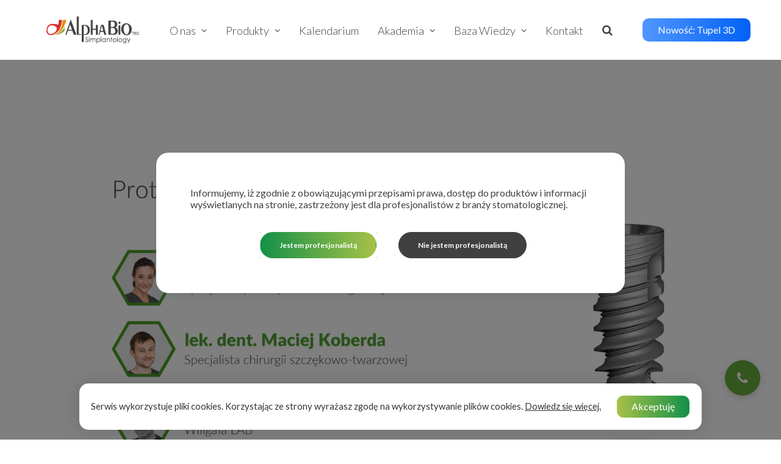

--- FILE ---
content_type: text/html; charset=UTF-8
request_url: https://alphabio.pl/przypadki_kliniczne/protezy-calkowite-wsparte-na-lokatorach/
body_size: 27090
content:
<!DOCTYPE html>
<html class="no-touch" lang="pl-PL" xmlns="http://www.w3.org/1999/xhtml">
<head>
<meta http-equiv="Content-Type" content="text/html; charset=UTF-8">
<meta name="viewport" content="width=device-width, initial-scale=1">
<link rel="profile" href="http://gmpg.org/xfn/11">
<link rel="pingback" href="https://alphabio.pl/xmlrpc.php">
<meta name='robots' content='index, follow, max-image-preview:large, max-snippet:-1, max-video-preview:-1' />
	<style>img:is([sizes="auto" i], [sizes^="auto," i]) { contain-intrinsic-size: 3000px 1500px }</style>
	
	<!-- This site is optimized with the Yoast SEO plugin v26.7 - https://yoast.com/wordpress/plugins/seo/ -->
	<title>Protezy całkowite wsparte na lokatorach. - Alpha Bio Polska</title>
	<link rel="canonical" href="https://alphabio.pl/przypadki_kliniczne/protezy-calkowite-wsparte-na-lokatorach/" />
	<meta property="og:locale" content="pl_PL" />
	<meta property="og:type" content="article" />
	<meta property="og:title" content="Protezy całkowite wsparte na lokatorach. - Alpha Bio Polska" />
	<meta property="og:url" content="https://alphabio.pl/przypadki_kliniczne/protezy-calkowite-wsparte-na-lokatorach/" />
	<meta property="og:site_name" content="Alpha Bio Polska" />
	<meta property="article:modified_time" content="2021-01-20T13:56:12+00:00" />
	<meta property="og:image" content="https://alphabio.pl/wp-content/uploads/2021/01/94120092_1977096152434111_3859667631791407104_o-1-e1611152825536.png" />
	<meta property="og:image:width" content="2048" />
	<meta property="og:image:height" content="1105" />
	<meta property="og:image:type" content="image/png" />
	<meta name="twitter:card" content="summary_large_image" />
	<meta name="twitter:label1" content="Szacowany czas czytania" />
	<meta name="twitter:data1" content="8 minut" />
	<script type="application/ld+json" class="yoast-schema-graph">{"@context":"https://schema.org","@graph":[{"@type":"WebPage","@id":"https://alphabio.pl/przypadki_kliniczne/protezy-calkowite-wsparte-na-lokatorach/","url":"https://alphabio.pl/przypadki_kliniczne/protezy-calkowite-wsparte-na-lokatorach/","name":"Protezy całkowite wsparte na lokatorach. - Alpha Bio Polska","isPartOf":{"@id":"https://alphabio.pl/#website"},"primaryImageOfPage":{"@id":"https://alphabio.pl/przypadki_kliniczne/protezy-calkowite-wsparte-na-lokatorach/#primaryimage"},"image":{"@id":"https://alphabio.pl/przypadki_kliniczne/protezy-calkowite-wsparte-na-lokatorach/#primaryimage"},"thumbnailUrl":"https://alphabio.pl/wp-content/uploads/2021/01/94120092_1977096152434111_3859667631791407104_o-1-e1611152825536.png","datePublished":"2021-01-20T13:50:11+00:00","dateModified":"2021-01-20T13:56:12+00:00","breadcrumb":{"@id":"https://alphabio.pl/przypadki_kliniczne/protezy-calkowite-wsparte-na-lokatorach/#breadcrumb"},"inLanguage":"pl-PL","potentialAction":[{"@type":"ReadAction","target":["https://alphabio.pl/przypadki_kliniczne/protezy-calkowite-wsparte-na-lokatorach/"]}]},{"@type":"ImageObject","inLanguage":"pl-PL","@id":"https://alphabio.pl/przypadki_kliniczne/protezy-calkowite-wsparte-na-lokatorach/#primaryimage","url":"https://alphabio.pl/wp-content/uploads/2021/01/94120092_1977096152434111_3859667631791407104_o-1-e1611152825536.png","contentUrl":"https://alphabio.pl/wp-content/uploads/2021/01/94120092_1977096152434111_3859667631791407104_o-1-e1611152825536.png","width":2048,"height":1105},{"@type":"BreadcrumbList","@id":"https://alphabio.pl/przypadki_kliniczne/protezy-calkowite-wsparte-na-lokatorach/#breadcrumb","itemListElement":[{"@type":"ListItem","position":1,"name":"Strona główna","item":"https://alphabio.pl/"},{"@type":"ListItem","position":2,"name":"Przypadki Kliniczne","item":"https://alphabio.pl/przypadki_kliniczne/"},{"@type":"ListItem","position":3,"name":"Protezy całkowite wsparte na lokatorach."}]},{"@type":"WebSite","@id":"https://alphabio.pl/#website","url":"https://alphabio.pl/","name":"Alpha Bio Polska","description":"","potentialAction":[{"@type":"SearchAction","target":{"@type":"EntryPoint","urlTemplate":"https://alphabio.pl/?s={search_term_string}"},"query-input":{"@type":"PropertyValueSpecification","valueRequired":true,"valueName":"search_term_string"}}],"inLanguage":"pl-PL"}]}</script>
	<!-- / Yoast SEO plugin. -->


<link rel='dns-prefetch' href='//fonts.googleapis.com' />
<link rel="alternate" type="application/rss+xml" title="Alpha Bio Polska &raquo; Kanał z wpisami" href="https://alphabio.pl/feed/" />
<link rel="alternate" type="application/rss+xml" title="Alpha Bio Polska &raquo; Kanał z komentarzami" href="https://alphabio.pl/comments/feed/" />
<script type="text/javascript">
/* <![CDATA[ */
window._wpemojiSettings = {"baseUrl":"https:\/\/s.w.org\/images\/core\/emoji\/16.0.1\/72x72\/","ext":".png","svgUrl":"https:\/\/s.w.org\/images\/core\/emoji\/16.0.1\/svg\/","svgExt":".svg","source":{"concatemoji":"https:\/\/alphabio.pl\/wp-includes\/js\/wp-emoji-release.min.js?ver=6.8.3"}};
/*! This file is auto-generated */
!function(s,n){var o,i,e;function c(e){try{var t={supportTests:e,timestamp:(new Date).valueOf()};sessionStorage.setItem(o,JSON.stringify(t))}catch(e){}}function p(e,t,n){e.clearRect(0,0,e.canvas.width,e.canvas.height),e.fillText(t,0,0);var t=new Uint32Array(e.getImageData(0,0,e.canvas.width,e.canvas.height).data),a=(e.clearRect(0,0,e.canvas.width,e.canvas.height),e.fillText(n,0,0),new Uint32Array(e.getImageData(0,0,e.canvas.width,e.canvas.height).data));return t.every(function(e,t){return e===a[t]})}function u(e,t){e.clearRect(0,0,e.canvas.width,e.canvas.height),e.fillText(t,0,0);for(var n=e.getImageData(16,16,1,1),a=0;a<n.data.length;a++)if(0!==n.data[a])return!1;return!0}function f(e,t,n,a){switch(t){case"flag":return n(e,"\ud83c\udff3\ufe0f\u200d\u26a7\ufe0f","\ud83c\udff3\ufe0f\u200b\u26a7\ufe0f")?!1:!n(e,"\ud83c\udde8\ud83c\uddf6","\ud83c\udde8\u200b\ud83c\uddf6")&&!n(e,"\ud83c\udff4\udb40\udc67\udb40\udc62\udb40\udc65\udb40\udc6e\udb40\udc67\udb40\udc7f","\ud83c\udff4\u200b\udb40\udc67\u200b\udb40\udc62\u200b\udb40\udc65\u200b\udb40\udc6e\u200b\udb40\udc67\u200b\udb40\udc7f");case"emoji":return!a(e,"\ud83e\udedf")}return!1}function g(e,t,n,a){var r="undefined"!=typeof WorkerGlobalScope&&self instanceof WorkerGlobalScope?new OffscreenCanvas(300,150):s.createElement("canvas"),o=r.getContext("2d",{willReadFrequently:!0}),i=(o.textBaseline="top",o.font="600 32px Arial",{});return e.forEach(function(e){i[e]=t(o,e,n,a)}),i}function t(e){var t=s.createElement("script");t.src=e,t.defer=!0,s.head.appendChild(t)}"undefined"!=typeof Promise&&(o="wpEmojiSettingsSupports",i=["flag","emoji"],n.supports={everything:!0,everythingExceptFlag:!0},e=new Promise(function(e){s.addEventListener("DOMContentLoaded",e,{once:!0})}),new Promise(function(t){var n=function(){try{var e=JSON.parse(sessionStorage.getItem(o));if("object"==typeof e&&"number"==typeof e.timestamp&&(new Date).valueOf()<e.timestamp+604800&&"object"==typeof e.supportTests)return e.supportTests}catch(e){}return null}();if(!n){if("undefined"!=typeof Worker&&"undefined"!=typeof OffscreenCanvas&&"undefined"!=typeof URL&&URL.createObjectURL&&"undefined"!=typeof Blob)try{var e="postMessage("+g.toString()+"("+[JSON.stringify(i),f.toString(),p.toString(),u.toString()].join(",")+"));",a=new Blob([e],{type:"text/javascript"}),r=new Worker(URL.createObjectURL(a),{name:"wpTestEmojiSupports"});return void(r.onmessage=function(e){c(n=e.data),r.terminate(),t(n)})}catch(e){}c(n=g(i,f,p,u))}t(n)}).then(function(e){for(var t in e)n.supports[t]=e[t],n.supports.everything=n.supports.everything&&n.supports[t],"flag"!==t&&(n.supports.everythingExceptFlag=n.supports.everythingExceptFlag&&n.supports[t]);n.supports.everythingExceptFlag=n.supports.everythingExceptFlag&&!n.supports.flag,n.DOMReady=!1,n.readyCallback=function(){n.DOMReady=!0}}).then(function(){return e}).then(function(){var e;n.supports.everything||(n.readyCallback(),(e=n.source||{}).concatemoji?t(e.concatemoji):e.wpemoji&&e.twemoji&&(t(e.twemoji),t(e.wpemoji)))}))}((window,document),window._wpemojiSettings);
/* ]]> */
</script>
<style id='wp-emoji-styles-inline-css' type='text/css'>

	img.wp-smiley, img.emoji {
		display: inline !important;
		border: none !important;
		box-shadow: none !important;
		height: 1em !important;
		width: 1em !important;
		margin: 0 0.07em !important;
		vertical-align: -0.1em !important;
		background: none !important;
		padding: 0 !important;
	}
</style>
<link rel='stylesheet' id='wp-block-library-css' href='https://alphabio.pl/wp-includes/css/dist/block-library/style.min.css?ver=6.8.3' type='text/css' media='all' />
<style id='classic-theme-styles-inline-css' type='text/css'>
/*! This file is auto-generated */
.wp-block-button__link{color:#fff;background-color:#32373c;border-radius:9999px;box-shadow:none;text-decoration:none;padding:calc(.667em + 2px) calc(1.333em + 2px);font-size:1.125em}.wp-block-file__button{background:#32373c;color:#fff;text-decoration:none}
</style>
<style id='global-styles-inline-css' type='text/css'>
:root{--wp--preset--aspect-ratio--square: 1;--wp--preset--aspect-ratio--4-3: 4/3;--wp--preset--aspect-ratio--3-4: 3/4;--wp--preset--aspect-ratio--3-2: 3/2;--wp--preset--aspect-ratio--2-3: 2/3;--wp--preset--aspect-ratio--16-9: 16/9;--wp--preset--aspect-ratio--9-16: 9/16;--wp--preset--color--black: #000000;--wp--preset--color--cyan-bluish-gray: #abb8c3;--wp--preset--color--white: #ffffff;--wp--preset--color--pale-pink: #f78da7;--wp--preset--color--vivid-red: #cf2e2e;--wp--preset--color--luminous-vivid-orange: #ff6900;--wp--preset--color--luminous-vivid-amber: #fcb900;--wp--preset--color--light-green-cyan: #7bdcb5;--wp--preset--color--vivid-green-cyan: #00d084;--wp--preset--color--pale-cyan-blue: #8ed1fc;--wp--preset--color--vivid-cyan-blue: #0693e3;--wp--preset--color--vivid-purple: #9b51e0;--wp--preset--gradient--vivid-cyan-blue-to-vivid-purple: linear-gradient(135deg,rgba(6,147,227,1) 0%,rgb(155,81,224) 100%);--wp--preset--gradient--light-green-cyan-to-vivid-green-cyan: linear-gradient(135deg,rgb(122,220,180) 0%,rgb(0,208,130) 100%);--wp--preset--gradient--luminous-vivid-amber-to-luminous-vivid-orange: linear-gradient(135deg,rgba(252,185,0,1) 0%,rgba(255,105,0,1) 100%);--wp--preset--gradient--luminous-vivid-orange-to-vivid-red: linear-gradient(135deg,rgba(255,105,0,1) 0%,rgb(207,46,46) 100%);--wp--preset--gradient--very-light-gray-to-cyan-bluish-gray: linear-gradient(135deg,rgb(238,238,238) 0%,rgb(169,184,195) 100%);--wp--preset--gradient--cool-to-warm-spectrum: linear-gradient(135deg,rgb(74,234,220) 0%,rgb(151,120,209) 20%,rgb(207,42,186) 40%,rgb(238,44,130) 60%,rgb(251,105,98) 80%,rgb(254,248,76) 100%);--wp--preset--gradient--blush-light-purple: linear-gradient(135deg,rgb(255,206,236) 0%,rgb(152,150,240) 100%);--wp--preset--gradient--blush-bordeaux: linear-gradient(135deg,rgb(254,205,165) 0%,rgb(254,45,45) 50%,rgb(107,0,62) 100%);--wp--preset--gradient--luminous-dusk: linear-gradient(135deg,rgb(255,203,112) 0%,rgb(199,81,192) 50%,rgb(65,88,208) 100%);--wp--preset--gradient--pale-ocean: linear-gradient(135deg,rgb(255,245,203) 0%,rgb(182,227,212) 50%,rgb(51,167,181) 100%);--wp--preset--gradient--electric-grass: linear-gradient(135deg,rgb(202,248,128) 0%,rgb(113,206,126) 100%);--wp--preset--gradient--midnight: linear-gradient(135deg,rgb(2,3,129) 0%,rgb(40,116,252) 100%);--wp--preset--font-size--small: 13px;--wp--preset--font-size--medium: 20px;--wp--preset--font-size--large: 36px;--wp--preset--font-size--x-large: 42px;--wp--preset--spacing--20: 0.44rem;--wp--preset--spacing--30: 0.67rem;--wp--preset--spacing--40: 1rem;--wp--preset--spacing--50: 1.5rem;--wp--preset--spacing--60: 2.25rem;--wp--preset--spacing--70: 3.38rem;--wp--preset--spacing--80: 5.06rem;--wp--preset--shadow--natural: 6px 6px 9px rgba(0, 0, 0, 0.2);--wp--preset--shadow--deep: 12px 12px 50px rgba(0, 0, 0, 0.4);--wp--preset--shadow--sharp: 6px 6px 0px rgba(0, 0, 0, 0.2);--wp--preset--shadow--outlined: 6px 6px 0px -3px rgba(255, 255, 255, 1), 6px 6px rgba(0, 0, 0, 1);--wp--preset--shadow--crisp: 6px 6px 0px rgba(0, 0, 0, 1);}:where(.is-layout-flex){gap: 0.5em;}:where(.is-layout-grid){gap: 0.5em;}body .is-layout-flex{display: flex;}.is-layout-flex{flex-wrap: wrap;align-items: center;}.is-layout-flex > :is(*, div){margin: 0;}body .is-layout-grid{display: grid;}.is-layout-grid > :is(*, div){margin: 0;}:where(.wp-block-columns.is-layout-flex){gap: 2em;}:where(.wp-block-columns.is-layout-grid){gap: 2em;}:where(.wp-block-post-template.is-layout-flex){gap: 1.25em;}:where(.wp-block-post-template.is-layout-grid){gap: 1.25em;}.has-black-color{color: var(--wp--preset--color--black) !important;}.has-cyan-bluish-gray-color{color: var(--wp--preset--color--cyan-bluish-gray) !important;}.has-white-color{color: var(--wp--preset--color--white) !important;}.has-pale-pink-color{color: var(--wp--preset--color--pale-pink) !important;}.has-vivid-red-color{color: var(--wp--preset--color--vivid-red) !important;}.has-luminous-vivid-orange-color{color: var(--wp--preset--color--luminous-vivid-orange) !important;}.has-luminous-vivid-amber-color{color: var(--wp--preset--color--luminous-vivid-amber) !important;}.has-light-green-cyan-color{color: var(--wp--preset--color--light-green-cyan) !important;}.has-vivid-green-cyan-color{color: var(--wp--preset--color--vivid-green-cyan) !important;}.has-pale-cyan-blue-color{color: var(--wp--preset--color--pale-cyan-blue) !important;}.has-vivid-cyan-blue-color{color: var(--wp--preset--color--vivid-cyan-blue) !important;}.has-vivid-purple-color{color: var(--wp--preset--color--vivid-purple) !important;}.has-black-background-color{background-color: var(--wp--preset--color--black) !important;}.has-cyan-bluish-gray-background-color{background-color: var(--wp--preset--color--cyan-bluish-gray) !important;}.has-white-background-color{background-color: var(--wp--preset--color--white) !important;}.has-pale-pink-background-color{background-color: var(--wp--preset--color--pale-pink) !important;}.has-vivid-red-background-color{background-color: var(--wp--preset--color--vivid-red) !important;}.has-luminous-vivid-orange-background-color{background-color: var(--wp--preset--color--luminous-vivid-orange) !important;}.has-luminous-vivid-amber-background-color{background-color: var(--wp--preset--color--luminous-vivid-amber) !important;}.has-light-green-cyan-background-color{background-color: var(--wp--preset--color--light-green-cyan) !important;}.has-vivid-green-cyan-background-color{background-color: var(--wp--preset--color--vivid-green-cyan) !important;}.has-pale-cyan-blue-background-color{background-color: var(--wp--preset--color--pale-cyan-blue) !important;}.has-vivid-cyan-blue-background-color{background-color: var(--wp--preset--color--vivid-cyan-blue) !important;}.has-vivid-purple-background-color{background-color: var(--wp--preset--color--vivid-purple) !important;}.has-black-border-color{border-color: var(--wp--preset--color--black) !important;}.has-cyan-bluish-gray-border-color{border-color: var(--wp--preset--color--cyan-bluish-gray) !important;}.has-white-border-color{border-color: var(--wp--preset--color--white) !important;}.has-pale-pink-border-color{border-color: var(--wp--preset--color--pale-pink) !important;}.has-vivid-red-border-color{border-color: var(--wp--preset--color--vivid-red) !important;}.has-luminous-vivid-orange-border-color{border-color: var(--wp--preset--color--luminous-vivid-orange) !important;}.has-luminous-vivid-amber-border-color{border-color: var(--wp--preset--color--luminous-vivid-amber) !important;}.has-light-green-cyan-border-color{border-color: var(--wp--preset--color--light-green-cyan) !important;}.has-vivid-green-cyan-border-color{border-color: var(--wp--preset--color--vivid-green-cyan) !important;}.has-pale-cyan-blue-border-color{border-color: var(--wp--preset--color--pale-cyan-blue) !important;}.has-vivid-cyan-blue-border-color{border-color: var(--wp--preset--color--vivid-cyan-blue) !important;}.has-vivid-purple-border-color{border-color: var(--wp--preset--color--vivid-purple) !important;}.has-vivid-cyan-blue-to-vivid-purple-gradient-background{background: var(--wp--preset--gradient--vivid-cyan-blue-to-vivid-purple) !important;}.has-light-green-cyan-to-vivid-green-cyan-gradient-background{background: var(--wp--preset--gradient--light-green-cyan-to-vivid-green-cyan) !important;}.has-luminous-vivid-amber-to-luminous-vivid-orange-gradient-background{background: var(--wp--preset--gradient--luminous-vivid-amber-to-luminous-vivid-orange) !important;}.has-luminous-vivid-orange-to-vivid-red-gradient-background{background: var(--wp--preset--gradient--luminous-vivid-orange-to-vivid-red) !important;}.has-very-light-gray-to-cyan-bluish-gray-gradient-background{background: var(--wp--preset--gradient--very-light-gray-to-cyan-bluish-gray) !important;}.has-cool-to-warm-spectrum-gradient-background{background: var(--wp--preset--gradient--cool-to-warm-spectrum) !important;}.has-blush-light-purple-gradient-background{background: var(--wp--preset--gradient--blush-light-purple) !important;}.has-blush-bordeaux-gradient-background{background: var(--wp--preset--gradient--blush-bordeaux) !important;}.has-luminous-dusk-gradient-background{background: var(--wp--preset--gradient--luminous-dusk) !important;}.has-pale-ocean-gradient-background{background: var(--wp--preset--gradient--pale-ocean) !important;}.has-electric-grass-gradient-background{background: var(--wp--preset--gradient--electric-grass) !important;}.has-midnight-gradient-background{background: var(--wp--preset--gradient--midnight) !important;}.has-small-font-size{font-size: var(--wp--preset--font-size--small) !important;}.has-medium-font-size{font-size: var(--wp--preset--font-size--medium) !important;}.has-large-font-size{font-size: var(--wp--preset--font-size--large) !important;}.has-x-large-font-size{font-size: var(--wp--preset--font-size--x-large) !important;}
:where(.wp-block-post-template.is-layout-flex){gap: 1.25em;}:where(.wp-block-post-template.is-layout-grid){gap: 1.25em;}
:where(.wp-block-columns.is-layout-flex){gap: 2em;}:where(.wp-block-columns.is-layout-grid){gap: 2em;}
:root :where(.wp-block-pullquote){font-size: 1.5em;line-height: 1.6;}
</style>
<link rel='stylesheet' id='contact-form-7-css' href='https://alphabio.pl/wp-content/plugins/contact-form-7/includes/css/styles.css?ver=6.1.4' type='text/css' media='all' />
<link rel='stylesheet' id='cookie-law-info-css' href='https://alphabio.pl/wp-content/plugins/cookie-law-info/legacy/public/css/cookie-law-info-public.css?ver=3.3.9.1' type='text/css' media='all' />
<link rel='stylesheet' id='cookie-law-info-gdpr-css' href='https://alphabio.pl/wp-content/plugins/cookie-law-info/legacy/public/css/cookie-law-info-gdpr.css?ver=3.3.9.1' type='text/css' media='all' />
<link rel='stylesheet' id='uncodefont-google-css' href='//fonts.googleapis.com/css?family=Lato%3A100%2C100italic%2C300%2C300italic%2Cregular%2Citalic%2C700%2C700italic%2C900%2C900italic&#038;subset=latin-ext%2Clatin&#038;ver=2.8.6' type='text/css' media='all' />
<link rel='stylesheet' id='uncode-style-css' href='https://alphabio.pl/wp-content/themes/uncode/library/css/style.css' type='text/css' media='all' />
<style id='uncode-style-inline-css' type='text/css'>

@media (min-width: 960px) { .limit-width { max-width: 1200px; margin: auto;}}
#changer-back-color { transition: background-color 1000ms cubic-bezier(0.25, 1, 0.5, 1) !important; } #changer-back-color > div { transition: opacity 1000ms cubic-bezier(0.25, 1, 0.5, 1) !important; } body.bg-changer-init.disable-hover .main-wrapper .style-light,  body.bg-changer-init.disable-hover .main-wrapper .style-light h1,  body.bg-changer-init.disable-hover .main-wrapper .style-light h2, body.bg-changer-init.disable-hover .main-wrapper .style-light h3, body.bg-changer-init.disable-hover .main-wrapper .style-light h4, body.bg-changer-init.disable-hover .main-wrapper .style-light h5, body.bg-changer-init.disable-hover .main-wrapper .style-light h6, body.bg-changer-init.disable-hover .main-wrapper .style-light a, body.bg-changer-init.disable-hover .main-wrapper .style-dark, body.bg-changer-init.disable-hover .main-wrapper .style-dark h1, body.bg-changer-init.disable-hover .main-wrapper .style-dark h2, body.bg-changer-init.disable-hover .main-wrapper .style-dark h3, body.bg-changer-init.disable-hover .main-wrapper .style-dark h4, body.bg-changer-init.disable-hover .main-wrapper .style-dark h5, body.bg-changer-init.disable-hover .main-wrapper .style-dark h6, body.bg-changer-init.disable-hover .main-wrapper .style-dark a { transition: color 1000ms cubic-bezier(0.25, 1, 0.5, 1) !important; }
</style>
<link rel='stylesheet' id='uncode-icons-css' href='https://alphabio.pl/wp-content/themes/uncode/library/css/uncode-icons.css' type='text/css' media='all' />
<link rel='stylesheet' id='uncode-custom-style-css' href='https://alphabio.pl/wp-content/themes/uncode/library/css/style-custom.css' type='text/css' media='all' />
<style id='uncode-custom-style-inline-css' type='text/css'>
@media only screen and (min-width:375px) and (max-width:959px){.protocol_posts a{margin-top:12px;}}@media only screen and (max-width:959px){.center_img_responsive .heading-text.el-text{margin-left:0;margin-right:0;text-align:center;}.center_img_responsive div.uncode-single-media.text-left{text-align:center;}.center_img_responsive{margin-left:auto;margin-right:auto;width:50%;}.center_img_responsive_links .wpb_row.row-inner.cols-md-responsive.cols-sm-responsive{text-align:center!important;width:250px;}.searchBox_hover{display:none;}.mobile_menu{display:block!important;}.box_shadow .unshadow-std{box-shadow:0 0px 30px 0px rgba(0, 0, 0, .15)!important;z-index:2;}}@media only screen and (min-width:960px) and (max-width:1037px){.protocol_posts a{margin-top:24px;}}@media only screen and (min-width:960px){#menu-menu-glowne ul ul{margin-left:246px!important;margin-top:0px!important;}.mobile_menu{display:none!important;}.box_shadow .unshadow-std{box-shadow:none!important;}.box_shadow:hover .unshadow-std{box-shadow:0 0px 30px 0px rgba(0, 0, 0, .15)!important;z-index:2;}ul.drop-menu{box-shadow:0 0px 20px -10px rgba(0, 0, 0, 0.6);}}@media only screen and (max-width:569px){.post-content > .row-container:first-child .background-inner{display:none;}.st_main_searchInput{width:100%!important;}.st_main_searchButton{margin:20px 0 0 0!important;}}.post-info{display:none;}.variant_accordion .panel {border-top-width:2px !important;border-top-style:solid;border-top-color:#66ac3c !important;border-bottom:none;}.compatible_accordion .panel {border-top-width:0.8px !important;border-top-style:solid;border-top-color:#404041 !important;border-bottom:none;}.variant_accordion .panel:last-child {border-bottom-width:2px!important;border-bottom-style:solid;border-bottom-color:#66ac3c !important;}.compatible_accordion .panel:last-child {border-bottom-width:.8px!important;border-bottom-style:solid;border-bottom-color:#404031 !important;}.variant_accordion .panel-title > a span {font-size:22px!important;font-family:'Lato' !important;font-weight:700!important;text-transform:none!important;}.compatible_accordion .panel-title > a span {font-size:24px!important;font-family:'Lato' !important;font-weight:300!important;text-transform:none!important;color:#404041 !important;}.div_shadow{ box-shadow:rgb(136, 136, 136) 0px 5px 10px -10px;}.hidden_menu{visibility:hidden;}.grey_link a:link{color:#404041!important;}.grey_link a:hover{color:#202021!important;}.grey_link a:visited{color:#404041!important;}.lightgrey_link a:link{color:#9e9e9d!important;}.lightgrey_link a:hover{color:#66ac3c!important;}.lightgrey_link a:visited{color:#9e9e9d!important;}.white_link a:link{color:#fff!important;}.white_link a:hover{color:#f7f7f7!important;}.white_link a:visited{color:#fff!important;}.green_link a:link{color:#66ac3c!important;}.green_link a:hover{color:#39a33c!important;}.green_link a:visited{color:#66ac3c!important;}.yellow_link a:link{color:#e19c00!important;}.yellow_link a:hover{color:#d38600!important;}.yellow_link a:visited{color:#e19c00!important;}.blue_link a:link{color:#23b3e5!important;}.blue_link a:hover{color:#2195dd!important;}.blue_link a:visited{color:#23b3e5!important;}.t-entry-readmore a:hover{color:#39a33c!important;}.t-entry-title{color:#404041 !important;}.t-entry-cf-detail-205757{ font-weight:600;}.kursy{color:#e19c00;}.kursy:before{content:'';position:relative;background:url(https://alphabio.pl/wp-content/uploads/2020/04/Alpha-Bio-Hex-Protetyka-min.png);display:inline-block;background-size:15px 15px;background-repeat:no-repeat;width:20px;height:15px;top:2px;}.targi{color:#66ac3c;}.targi:before{content:'';position:relative;background:url(https://alphabio.pl/wp-content/uploads/2020/04/Alpha-Bio-Hex-Implanty-min.png);display:inline-block;background-size:15px 15px;background-repeat:no-repeat;width:20px;height:15px;top:2px;}.studenci{color:#23b3e5;}.studenci:before{content:'';position:relative;background:url(https://alphabio.pl/wp-content/uploads/2020/05/Alpha-Bio-Hex-Blue@300x.png);display:inline-block;background-size:16px 15px;background-repeat:no-repeat;width:20px;height:15px;top:2px;}.szkolenia .t-entry-text-tc{padding-top:10px!important;}.szkolenia .t-entry-date{color:#9e9e9d!important;font-weight:700!important;font-size:14px!important;text-transform:uppercase!important;display:inline-block!important;}.szkolenia .t-entry-title a{color:#404041!important;font-weight:600!important;font-size:20px;display:inline-block;}.szkolenia .t-entry-readmore a{font-size:18px!important;}.aktualnosci .t-entry-cf-detail-681043{position:absolute;top:-17%;left:7%;margin:0!important;}.aktualnosci .t-entry-cf-detail-124621{margin-top:0!important;}.aktualnosci .t-entry-text-tc{padding-top:10px!important;}.aktualnosci .t-entry-date{color:#9e9e9d!important;font-weight:700!important;font-size:14px!important;text-transform:uppercase!important;display:inline-block!important;padding-bottom:7px!important;}.aktualnosci .t-entry-meta{margin-top:0!important;}.t-entry-cf-detail-164032{ color:#404041;font-weight:300;font-size:42px;display:inline-block;}.t-entry-cf-detail-109131{ color:#9e9e9d;font-weight:700;font-size:14px;text-transform:uppercase;display:inline-block;padding-left:15px;position:absolute;padding-top:10px;}.t-entry-cf-detail-103382{ color:#9e9e9d;font-weight:700;font-size:14px;text-transform:uppercase;display:inline-block;padding-left:15px;}.t-entry-cf-detail-188628{ color:#404041;font-weight:600;font-size:18px;}.t-entry-readmore a{ background:transparent !important;font-size:16px !important;text-transform:none !important;letter-spacing:normal !important;}a.btn.btn-link {font-weight:900!important;}.t-entry-cf-detail-681043{ background-color:#66ac3c;border:none;border-radius:4px;color:white;padding:4px 6px;text-align:center;text-decoration:none;display:inline-block;font-size:12px;font-weight:900;margin-right:8px!important;}.t-entry-cf-detail-238493{background-color:#b9b9b9;border:none;border-radius:4px;color:white;padding:4px 6px;text-align:center;text-decoration:none;display:inline-block;font-size:12px;font-weight:900;margin:0!important;}.t-entry-cf-detail-349339{ background-color:transparent;border:none;border-radius:4px;color:transparent;padding:4px 6px;text-align:center;text-decoration:none;display:inline-block;font-size:12px;font-weight:900;margin:4px 2px;}.t-entry-cf-detail-124621{ color:#404041;font-weight:600;font-size:18px;}.t-entry-cf-detail-175038{ color:#404041;font-weight:300;font-size:14px;line-height:1.5;}@media only screen and (min-width:960px){.strength_products .single-block-padding{padding:12px 0;}}@media only screen and (max-width:959px){.strength_products .single-block-padding{padding:12px 14px;}}.protocol_posts .t-entry-title a {color:#404041 !important;}.protocol_posts .t-entry-text {margin-top:auto;margin-bottom:auto;}.protocol_posts .t-entry-visual {margin-top:auto;margin-bottom:auto;}.protocol_posts .t-entry-visual img{max-width:61px; }.protocol_posts .t-inside {display:flex;}.color_tabs .nav-tabs > li{cursor:pointer;}.color_tabs .nav-tabs li a img{filter:grayscale(100%);}.color_tabs .nav-tabs li.active a img{filter:none;}.color_tabs .nav-tabs > li:nth-child(1).active > a{border-color:#23b3e5!important;}.color_tabs .nav-tabs > li:nth-child(2).active > a{border-color:#66ac3c!important;}.color_tabs .nav-tabs > li:nth-child(3).active > a{border-color:#e19c00!important;}.isotope-filters ul.menu-smart > li > span > a:not(.social-menu-link){font-size:17px!important;letter-spacing:0!important;}.isotope-filters ul.menu-smart > li > span{padding:0px 18px 36px 0px!important;}ul.drop-menu{width:auto;margin-top:14px!important;border-top-left-radius:14px;border-top-right-radius:14px;border-bottom-right-radius:14px;border-bottom-left-radius:14px;}.drop-menu li.menu-item a{border-radius:6px;}.gradient_dot{background:linear-gradient(90deg, rgba(167,193,72,1) 0%, rgba(19,144,72,1) 100%);-webkit-background-clip:text;-webkit-text-fill-color:transparent;}.button_large { font-weight:700 !important;font-size:18px !important;letter-spacing:normal !important;}.footer_menu a{ color:#404041 !important;font-weight:300;font-size:16px;line-height:2.0;}.footer_menu:hover a{ color:#66ac3c !important;}.footer_menu_mobile a{ color:#404041 !important;font-weight:300;font-size:18px;line-height:2.0;}.btn_footer{position:absolute !important;line-height:1.0;}.btn_footer a{color:inherit!important;padding:0;}ul.menu-smart a {text-transform:none!important;font-weight:300 !important;}.menu-smart a i.fa-dropdown.fa-angle-right {display:none;}.btn_gradient {background:linear-gradient(90deg, rgba(167,193,72,1) 0%, rgba(19,144,72,1) 100%);border:none;border-radius:10px!important;padding:10px 25px!important;color:#fff !important;font-size:16px!important;text-transform:none!important;letter-spacing:0em!important;-webkit-transform:perspective(1px) translateZ(0);transform:perspective(1px) translateZ(0);box-shadow:0 0 1px rgba(0, 0, 0, 0);-webkit-transition-duration:0.3s!important;transition-duration:0.3s!important;-webkit-transition-property:transform!important;transition-property:transform!important;}.btn_gradient:hover, .btn_gradient:focus, .btn_gradient:active, .st_main_searchButton:hover, .st_main_searchButton:focus, .st_main_searchButton:active, .prod_cat_submit:hover, .prod_cat_submit:focus, .prod_cat_submit:active{-webkit-transform:translateX(8px);transform:translateX(8px);}.phone_icon{position:fixed!important;z-index:100;right:65px;bottom:-12px;visibility:hidden;}.phone_icon .fa-stack{font-size:1.5em;box-shadow:0 3px 12px rgba(0, 0, 0, .15);transition:box-shadow 150ms linear;visibility:visible;}.phone_icon .fa-stack:hover{box-shadow:0 5px 24px rgba(0, 0, 0, .3);}.phone_icon .btn-color-266004:not(.btn-hover-nobg):not(.icon-animated):hover, .btn-color-266004:not(.btn-hover-nobg):not(.icon-animated):focus, .btn-color-266004:active{background-color:#66ac3c!important;}.phone_icon .btn-color-266004:not(.btn-flat):not(.btn-hover-nobg):not(.icon-animated):not(.btn-text-skin):hover, .btn-color-266004:not(.btn-flat):not(.btn-hover-nobg):not(.icon-animated):not(.btn-text-skin):focus, .btn-color-266004:active{color:#fff!important;}.show_searchBar{cursor:pointer;}.st_searchBox{display:none;position:absolute;}.st_searchInput{display:inline-block;border-bottom:1px solid #404041!important;width:500%;border-radius:0!important;color:#404041!important;outline:none;border:none;padding-left:0!important;font-size:16px;font-weight:300!important;box-shadow:none;transform:translate(-219px, 9px);font-family:Lato, Lato;}.st_searchInput:focus{border:none;border-bottom:1px solid #66ac3c!important;}.st_searchButton{display:inline-block;position:absolute;padding:10px 0 10px 0!important;background-color:unset!important;font-size:16px!important;border-bottom:1px solid #66ac3c!important;margin:9px 0 0 45px;color:#66ac3c!important;transform:translate(-236px, 12px)!important;-webkit-transform:translate(-236px, 12px)!important;-webkit-transition-duration:0.3s!important;transition-duration:0.3s!important;-webkit-transition-property:transform!important;transition-property:transform!important;}.st_searchButton:hover{-webkit-transform:translate(-228px, 12px)!important;transform:translate(-228px, 12px)!important;}.st_main_searchInput{display:inline-block;border-bottom:1px solid #404041!important;width:30%;border-radius:0!important;color:#404041!important;outline:none;border:none;padding-left:0!important;font-size:22px;font-weight:300!important;box-shadow:none;}.st_main_searchInput:focus{border:none;border-bottom:1px solid #66ac3c!important;}.st_main_searchButton{display:inline-block;position:relative;padding:10px 0 10px 0!important;background-color:unset!important;font-size:22px!important;border-bottom:1px solid #66ac3c!important;margin:0 0 11px 45px;color:#66ac3c!important;font-weight:900!important;-webkit-transform:perspective(1px) translateZ(0);transform:perspective(1px) translateZ(0);-webkit-transition-duration:0.3s!important;transition-duration:0.3s!important;-webkit-transition-property:transform!important;transition-property:transform!important;}.search_icon{font-size:1.5em;color:#66ac3c;}.lecturer_read_more .wpb_accordion_header{display:none;}.lecturer_read_more .wpb_accordion_section, .lecturer_read_more .wpb_accordion_content{border-top:none!important;}.lecturer_read_more .wpb_accordion_section{border-bottom-width:2px!important;}.lecturer_read_more_btn, .lecturer_read_more_mobile_btn, .lecturer_read_less_mobile_btn{padding:15px 30px!important;border-radius:12px!important;}.lecturer_read_more .wpb_accordion_content{padding-top:0!important;}.main_event_block .event_date .event_day{color:#404041;font-weight:300;font-size:48px;display:inline-block;}.main_event_block .event_date .event_month{color:#9e9e9d;font-weight:700;font-size:18px;text-transform:uppercase;display:inline-block;padding-left:12px;position:absolute;padding-top:10px;}.main_event_block .event_date .event_year{color:#9e9e9d;font-weight:700;font-size:18px;text-transform:uppercase;display:inline-block;padding-left:12px;}.main_event_block .event_city{color:#e19c00;font-weight:700;font-size:24px;margin-top:14px;margin-bottom:24px;}.main_event_block .event_city i{font-size:22px;margin-right:10px;}.btn_event{padding:10px 22px!important;font-size:14px!important;}.main-container .row-container .row-parent .event_block_appointment.half-internal-gutter .uncont > *{margin-top:18px!important;}.form_input{border-radius:10px;}.form_acceptance {border-radius:5px;}.prod_cat_input{display:inline-block;border-bottom:1px solid #404041!important;width:80%;border-radius:0!important;color:#404041!important;outline:none;border:none;padding-left:0!important;font-size:20px;font-weight:300!important;box-shadow:none;}.prod_cat_input:focus{border:none;border-bottom:1px solid #66ac3c!important;}input[type="submit"].prod_cat_submit{font-weight:900!important;}.prod_cat_submit{position:relative;width:initial!important;padding:10px 0 10px 0!important;margin-top:10px!important;background-color:unset!important;font-size:20px!important;border:none;border-bottom:1px solid #66ac3c!important;color:#66ac3c!important;-webkit-transform:perspective(1px) translateZ(0);transform:perspective(1px) translateZ(0);-webkit-transition-duration:0.3s!important;transition-duration:0.3s!important;-webkit-transition-property:transform!important;transition-property:transform!important;}.prod_cat_submit:focus{border:none;border-bottom:1px solid #66ac3c!important;}.popover_prod_content {display:none;}.popover_prod_content_tools {display:none;}.popover_prod_content[data-show] {display:block;position:absolute;white-space:nowrap;top:16px;left:70px;background:white;z-index:1;text-align:center;padding:0 10px;}.popover_prod_content_tools .vc_custom_heading_wrap{margin-top:10px!important;}.popover_prod_content_tools[data-show] {display:block;position:fixed;top:50%;left:50%;background:white;z-index:1;text-align:center;padding:25px;width:40%;box-shadow:0 0px 20px -10px rgba(0, 0, 0, 0.6);border-radius:14px;}.bones_circle {width:30px;height:30px;border:3px solid #9c9b9b;border-radius:30px;margin-right:5px;display:inline-block;text-align:center;color:#9c9b9b;line-height:1.35;padding-left:1px;}.vc_custom_1591364968693 .wpb_row.row-inner{height:100%!important;}.retailer_1_container > .retailer_1, .retailer_2_container > .retailer_2, .retailer_3_container > .retailer_3, .retailer_4_container > .retailer_4{margin-top:14px;}.retailer_1_container, .retailer_2_container, .retailer_3_container, .retailer_4_container{padding:20px 30px 30px 30px;border-radius:16px;}.retailer_1_container:hover, .retailer_2_container:hover, .retailer_3_container:hover, .retailer_4_container:hover, .active_retailer{cursor:pointer;box-shadow:0 0px 30px 0px rgba(0, 0, 0, .15)!important; }.retailer_col_1, .retailer_col_2{padding-top:0!important;}.btn_mail{font-size:14px!important;}.btn_22{font-size:22px!important;}.btn_34{font-size:34px!important;}.gradient_invert{background:linear-gradient(-90deg, rgba(167,193,72,1) 0%, rgba(19,144,72,1) 100%)!important;}.wpb_accordion_content .row-child[data-height="4"] .row-inner{height:25px!important;}.no_transform:hover{transform:none!important}.font_color_grey{color:#adadad!important;}.share-button.only-icon .social ul li[class*=facebook]:before {color:#3b5998;}.share-button.only-icon .social ul li[class*=twitter]:before {color:#3b8aca;}.share-button.only-icon .social ul li[class*=paper-plane]:before {color:#999;}.share-button.only-icon .social ul li[class*=linkedin]:before {color:#2c8cc0;}.share-button.share-inline .social.top li.social-pinterest, .share-button.share-inline .social.top li.social-xing{display:none!important;}.font-size-22{font-size:22px !important;}@media only screen and (max-width:570px){.event_link a{font-size:22px!important;width:200px;}.wpb_raw_code .wpb_wrapper .btn_event{font-size:22px!important;width:280px;}}.aktualnosci .t-inside .t-entry-text .t-entry-title a{color:#404041!important;}.ordered_list li{font-size:18px!important;font-weight:400!important;padding-left:10px!important;}.event_block_appointment{bottom:7px;}@media only screen and (min-width:570px) and (max-width:959px){.event_block_1, .event_block_2{width:fit-content;}.event_block_appointment{padding-top:0!important;}}.bg_img_correction_top_260 .background-inner{background-position-y:-260px!important;}#wt-cli-accept-all-btn{display:inline-block;text-align:center;vertical-align:middle;font-size:18px!important;padding:10px 24px!important;border-radius:0.75rem!important;border:solid 1px;color:#fff!important;font-weight:500!important;letter-spacing:0!important;transition:all 0.2s;color:#fff;background:linear-gradient(90deg, rgba(167,193,72,1) 0%, rgba(19,144,72,1) 100%);font-size:16px!important;}#cookie-law-info-bar {bottom:16px!important;position:fixed!important;padding:14px 19px!important;width:fit-content!important;width:-web-fit-content!important;width:-moz-fit-content!important;width:-webkit-fit-content!important;left:50%;transform:translate(-50%, 0);border-radius:15px!important;box-shadow:0 0px 30px 0px rgba(0, 0, 0, .15)!important;}.cli-style-v2 .cli-bar-message {width:fit-content!important;width:-web-fit-content!important;width:-moz-fit-content!important;width:-webkit-fit-content!important;}#cookie-law-info-bar .cli-bar-container{flex-wrap:nowrap;}@media only screen and (min-width:1350px){#cookie-law-info-bar .cli-bar-container .cli-bar-message{min-width:820px;}}@media only screen and (max-width:630px){#cookie-law-info-bar .cli-bar-container{justify-content:center!important;flex-wrap:wrap!important;}.cli-style-v2 .cli-bar-message{text-align:center!important;} #cookie-law-info-bar {width:93%!important;bottom:90px!important;}.feedback_form_inputs {flex-direction:column;}}.checkbox_container {display:flex;gap:1em;color:#404041 !important;font-weight:300;font-size:1rem !important;width:100%;}.checkbox_label {padding-top:2px;}.hover_pointer:hover {cursor:pointer;}.input_error {border:1px solid #ec102f !important;}.error_container {background-color:#FEE9EC;color:#F4223C;width:78%;margin:1em 0;border-radius:25px;display:flex;flex-direction:column;flex-grow:1;gap:0.5em;padding:1em 1.5em;font-weight:600;}.success_container {background-color:#EAF6EA;color:#66ac3c;width:78%;margin:1em 0;border-radius:25px;display:flex;flex-direction:column;flex-grow:1;gap:0.5em;padding:1em 1.5em;font-weight:600;}
</style>
<link rel='stylesheet' id='child-style-css' href='https://alphabio.pl/wp-content/themes/uncode-child/style.css' type='text/css' media='all' />
<script type="text/javascript" id="jquery-core-js-extra">
/* <![CDATA[ */
var myAjax = {"ajaxurl":"https:\/\/alphabio.pl\/wp-admin\/admin-ajax.php"};
/* ]]> */
</script>
<script type="text/javascript" src="https://alphabio.pl/wp-includes/js/jquery/jquery.min.js?ver=3.7.1" id="jquery-core-js"></script>
<script type="text/javascript" src="https://alphabio.pl/wp-includes/js/jquery/jquery-migrate.min.js?ver=3.4.1" id="jquery-migrate-js"></script>
<script type="text/javascript" id="cookie-law-info-js-extra">
/* <![CDATA[ */
var Cli_Data = {"nn_cookie_ids":[],"cookielist":[],"non_necessary_cookies":[],"ccpaEnabled":"","ccpaRegionBased":"","ccpaBarEnabled":"","strictlyEnabled":["necessary","obligatoire"],"ccpaType":"gdpr","js_blocking":"1","custom_integration":"","triggerDomRefresh":"","secure_cookies":""};
var cli_cookiebar_settings = {"animate_speed_hide":"500","animate_speed_show":"500","background":"#FFF","border":"#b1a6a6c2","border_on":"","button_1_button_colour":"#61a229","button_1_button_hover":"#4e8221","button_1_link_colour":"#fff","button_1_as_button":"1","button_1_new_win":"","button_2_button_colour":"#333","button_2_button_hover":"#292929","button_2_link_colour":"#444","button_2_as_button":"","button_2_hidebar":"","button_3_button_colour":"#dedfe0","button_3_button_hover":"#b2b2b3","button_3_link_colour":"#333333","button_3_as_button":"1","button_3_new_win":"","button_4_button_colour":"#dedfe0","button_4_button_hover":"#b2b2b3","button_4_link_colour":"#333333","button_4_as_button":"1","button_7_button_colour":"#61a229","button_7_button_hover":"#4e8221","button_7_link_colour":"#fff","button_7_as_button":"1","button_7_new_win":"","font_family":"inherit","header_fix":"","notify_animate_hide":"1","notify_animate_show":"","notify_div_id":"#cookie-law-info-bar","notify_position_horizontal":"right","notify_position_vertical":"bottom","scroll_close":"","scroll_close_reload":"","accept_close_reload":"","reject_close_reload":"","showagain_tab":"","showagain_background":"#fff","showagain_border":"#000","showagain_div_id":"#cookie-law-info-again","showagain_x_position":"100px","text":"#333333","show_once_yn":"","show_once":"10000","logging_on":"","as_popup":"","popup_overlay":"1","bar_heading_text":"","cookie_bar_as":"banner","popup_showagain_position":"bottom-right","widget_position":"left"};
var log_object = {"ajax_url":"https:\/\/alphabio.pl\/wp-admin\/admin-ajax.php"};
/* ]]> */
</script>
<script type="text/javascript" src="https://alphabio.pl/wp-content/plugins/cookie-law-info/legacy/public/js/cookie-law-info-public.js?ver=3.3.9.1" id="cookie-law-info-js"></script>
<script type="text/javascript" src="https://alphabio.pl/wp-content/themes/uncode-child/scripts.js?ver=6.8.3" id="scripts-js"></script>
<script type="text/javascript" id="uncode-init-js-extra">
/* <![CDATA[ */
var SiteParameters = {"days":"dni","hours":"godzin","minutes":"minut","seconds":"sekund","constant_scroll":"on","scroll_speed":"2","parallax_factor":"0.25","loading":"\u0141aduj\u0119\u2026","slide_name":"slide","slide_footer":"footer","ajax_url":"https:\/\/alphabio.pl\/wp-admin\/admin-ajax.php","nonce_adaptive_images":"21a645993b","nonce_srcset_async":"e35c52ff08","enable_debug":"","block_mobile_videos":"","is_frontend_editor":"","main_width":["1200","px"],"mobile_parallax_allowed":"","listen_for_screen_update":"1","wireframes_plugin_active":"","sticky_elements":"off","resize_quality":"95","register_metadata":"","bg_changer_time":"1000","update_wc_fragments":"1","optimize_shortpixel_image":"","menu_mobile_offcanvas_gap":"45","custom_cursor_selector":"[href], .trigger-overlay, .owl-next, .owl-prev, .owl-dot, input[type=\"submit\"], input[type=\"checkbox\"], button[type=\"submit\"], a[class^=\"ilightbox\"], .ilightbox-thumbnail, .ilightbox-prev, .ilightbox-next, .overlay-close, .unmodal-close, .qty-inset > span, .share-button li, .uncode-post-titles .tmb.tmb-click-area, .btn-link, .tmb-click-row .t-inside, .lg-outer button, .lg-thumb img, a[data-lbox], .uncode-close-offcanvas-overlay","mobile_parallax_animation":"","lbox_enhanced":"","native_media_player":"1","vimeoPlayerParams":"?autoplay=0","ajax_filter_key_search":"key","ajax_filter_key_unfilter":"unfilter","index_pagination_scroll_to":"","uncode_wc_popup_cart_qty":""};
/* ]]> */
</script>
<script type="text/javascript" src="https://alphabio.pl/wp-content/themes/uncode/library/js/init.min.js" id="uncode-init-js"></script>
<link rel="https://api.w.org/" href="https://alphabio.pl/wp-json/" /><link rel="EditURI" type="application/rsd+xml" title="RSD" href="https://alphabio.pl/xmlrpc.php?rsd" />
<meta name="generator" content="WordPress 6.8.3" />
<link rel='shortlink' href='https://alphabio.pl/?p=2543' />
<link rel="alternate" title="oEmbed (JSON)" type="application/json+oembed" href="https://alphabio.pl/wp-json/oembed/1.0/embed?url=https%3A%2F%2Falphabio.pl%2Fprzypadki_kliniczne%2Fprotezy-calkowite-wsparte-na-lokatorach%2F" />
<link rel="alternate" title="oEmbed (XML)" type="text/xml+oembed" href="https://alphabio.pl/wp-json/oembed/1.0/embed?url=https%3A%2F%2Falphabio.pl%2Fprzypadki_kliniczne%2Fprotezy-calkowite-wsparte-na-lokatorach%2F&#038;format=xml" />
<!-- Meta Pixel Code -->
<script type="text/plain" data-cli-class="cli-blocker-script"  data-cli-script-type="analytics" data-cli-block="true"  data-cli-element-position="head">
!function(f,b,e,v,n,t,s)
{if(f.fbq)return;n=f.fbq=function(){n.callMethod?
n.callMethod.apply(n,arguments):n.queue.push(arguments)};
if(!f._fbq)f._fbq=n;n.push=n;n.loaded=!0;n.version='2.0';
n.queue=[];t=b.createElement(e);t.async=!0;
t.src=v;s=b.getElementsByTagName(e)[0];
s.parentNode.insertBefore(t,s)}(window, document,'script',
'https://connect.facebook.net/en_US/fbevents.js');
fbq('init', '1300686548022127');
fbq('track', 'PageView');
</script>
<noscript><img height="1" width="1" style="display:none"
src="https://www.facebook.com/tr?id=1300686548022127&ev=PageView&noscript=1"
/></noscript>
<!-- End Meta Pixel Code --><style type="text/css">.recentcomments a{display:inline !important;padding:0 !important;margin:0 !important;}</style><meta name="generator" content="Powered by Slider Revolution 6.7.38 - responsive, Mobile-Friendly Slider Plugin for WordPress with comfortable drag and drop interface." />
<link rel="icon" href="https://alphabio.pl/wp-content/uploads/2020/04/cropped-Alpha-Bio-Favicon_1@300x-32x32.png" sizes="32x32" />
<link rel="icon" href="https://alphabio.pl/wp-content/uploads/2020/04/cropped-Alpha-Bio-Favicon_1@300x-192x192.png" sizes="192x192" />
<link rel="apple-touch-icon" href="https://alphabio.pl/wp-content/uploads/2020/04/cropped-Alpha-Bio-Favicon_1@300x-180x180.png" />
<meta name="msapplication-TileImage" content="https://alphabio.pl/wp-content/uploads/2020/04/cropped-Alpha-Bio-Favicon_1@300x-270x270.png" />
<script>function setREVStartSize(e){
			//window.requestAnimationFrame(function() {
				window.RSIW = window.RSIW===undefined ? window.innerWidth : window.RSIW;
				window.RSIH = window.RSIH===undefined ? window.innerHeight : window.RSIH;
				try {
					var pw = document.getElementById(e.c).parentNode.offsetWidth,
						newh;
					pw = pw===0 || isNaN(pw) || (e.l=="fullwidth" || e.layout=="fullwidth") ? window.RSIW : pw;
					e.tabw = e.tabw===undefined ? 0 : parseInt(e.tabw);
					e.thumbw = e.thumbw===undefined ? 0 : parseInt(e.thumbw);
					e.tabh = e.tabh===undefined ? 0 : parseInt(e.tabh);
					e.thumbh = e.thumbh===undefined ? 0 : parseInt(e.thumbh);
					e.tabhide = e.tabhide===undefined ? 0 : parseInt(e.tabhide);
					e.thumbhide = e.thumbhide===undefined ? 0 : parseInt(e.thumbhide);
					e.mh = e.mh===undefined || e.mh=="" || e.mh==="auto" ? 0 : parseInt(e.mh,0);
					if(e.layout==="fullscreen" || e.l==="fullscreen")
						newh = Math.max(e.mh,window.RSIH);
					else{
						e.gw = Array.isArray(e.gw) ? e.gw : [e.gw];
						for (var i in e.rl) if (e.gw[i]===undefined || e.gw[i]===0) e.gw[i] = e.gw[i-1];
						e.gh = e.el===undefined || e.el==="" || (Array.isArray(e.el) && e.el.length==0)? e.gh : e.el;
						e.gh = Array.isArray(e.gh) ? e.gh : [e.gh];
						for (var i in e.rl) if (e.gh[i]===undefined || e.gh[i]===0) e.gh[i] = e.gh[i-1];
											
						var nl = new Array(e.rl.length),
							ix = 0,
							sl;
						e.tabw = e.tabhide>=pw ? 0 : e.tabw;
						e.thumbw = e.thumbhide>=pw ? 0 : e.thumbw;
						e.tabh = e.tabhide>=pw ? 0 : e.tabh;
						e.thumbh = e.thumbhide>=pw ? 0 : e.thumbh;
						for (var i in e.rl) nl[i] = e.rl[i]<window.RSIW ? 0 : e.rl[i];
						sl = nl[0];
						for (var i in nl) if (sl>nl[i] && nl[i]>0) { sl = nl[i]; ix=i;}
						var m = pw>(e.gw[ix]+e.tabw+e.thumbw) ? 1 : (pw-(e.tabw+e.thumbw)) / (e.gw[ix]);
						newh =  (e.gh[ix] * m) + (e.tabh + e.thumbh);
					}
					var el = document.getElementById(e.c);
					if (el!==null && el) el.style.height = newh+"px";
					el = document.getElementById(e.c+"_wrapper");
					if (el!==null && el) {
						el.style.height = newh+"px";
						el.style.display = "block";
					}
				} catch(e){
					console.log("Failure at Presize of Slider:" + e)
				}
			//});
		  };</script>
<style type="text/css" data-type="vc_shortcodes-custom-css">.vc_custom_1610984359289{border-left-width: 3px !important;padding-left: 35px !important;}.vc_custom_1610984359289{border-left-width: 3px !important;padding-left: 35px !important;}.vc_custom_1610984367591{border-left-width: 3px !important;padding-left: 35px !important;}.vc_custom_1610984367591{border-left-width: 3px !important;padding-left: 35px !important;}.vc_custom_1610984367591{border-left-width: 3px !important;padding-left: 35px !important;}.vc_custom_1610984367591{border-left-width: 3px !important;padding-left: 35px !important;}.vc_custom_1610984367591{border-left-width: 3px !important;padding-left: 35px !important;}.vc_custom_1610984367591{border-left-width: 3px !important;padding-left: 35px !important;}.vc_custom_1610984367591{border-left-width: 3px !important;padding-left: 35px !important;}</style><noscript><style> .wpb_animate_when_almost_visible { opacity: 1; }</style></noscript></head>
<body class="wp-singular przypadki_kliniczne-template-default single single-przypadki_kliniczne postid-2543 wp-theme-uncode wp-child-theme-uncode-child hormenu-position-left hmenu hmenu-position-right header-full-width main-center-align menu-sticky-mobile menu-mobile-default mobile-parallax-not-allowed ilb-no-bounce unreg qw-body-scroll-disabled no-qty-fx wpb-js-composer js-comp-ver-6.1.0 vc_responsive" data-border="0">
		<div id="vh_layout_help"></div><div class="body-borders" data-border="0"><div class="top-border body-border-shadow"></div><div class="right-border body-border-shadow"></div><div class="bottom-border body-border-shadow"></div><div class="left-border body-border-shadow"></div><div class="top-border style-light-bg"></div><div class="right-border style-light-bg"></div><div class="bottom-border style-light-bg"></div><div class="left-border style-light-bg"></div></div>	<div class="box-wrapper">
		<div class="box-container">
		<script type="text/javascript" id="initBox">UNCODE.initBox();</script>
		<div class="menu-wrapper menu-sticky menu-sticky-mobile">
													
													<header id="masthead" class="navbar menu-primary menu-light submenu-light style-light-original menu-with-logo">
														<div class="menu-container style-color-xsdn-bg menu-no-borders">
															<div class="row-menu limit-width">
																<div class="row-menu-inner">
																	<div id="logo-container-mobile" class="col-lg-0 logo-container middle">
																		<div id="main-logo" class="navbar-header style-light">
																			<a href="https://alphabio.pl/" class="navbar-brand" data-minheight="20"><div class="logo-image main-logo  logo-light" data-maxheight="44" style="height: 44px;"><img decoding="async" src="https://alphabio.pl/wp-content/uploads/2020/04/Alpha-Bio-Logo@300x.png" alt="logo" width="381" height="110" class="img-responsive" /></div><div class="logo-image main-logo  logo-dark" data-maxheight="44" style="height: 44px;display:none;"><img decoding="async" src="https://alphabio.pl/wp-content/uploads/2020/04/Zasób-36@300x-e1588072257843.png" alt="logo" width="381" height="110" class="img-responsive" /></div></a>
																		</div>
																		<div class="mmb-container"><div class="mobile-additional-icons"></div><div class="mobile-menu-button mobile-menu-button-light lines-button"><span class="lines"><span></span></span></div></div>
																	</div>
																	<div class="col-lg-12 main-menu-container middle">
																		<div class="menu-horizontal">
																			<div class="menu-horizontal-inner">
																				<div class="nav navbar-nav navbar-main navbar-nav-last"><ul id="menu-menu-glowne" class="menu-primary-inner menu-smart sm"><li id="menu-item-112" class="ga_menu_btn menu-item menu-item-type-post_type menu-item-object-page menu-item-has-children menu-item-112 dropdown menu-item-link"><a title="O nas" href="https://alphabio.pl/o-nas/" data-toggle="dropdown" class="dropdown-toggle" data-type="title">O nas<i class="fa fa-angle-down fa-dropdown"></i></a>
<ul role="menu" class="drop-menu">
	<li id="menu-item-2457" class="ga_menu_btn menu-item menu-item-type-custom menu-item-object-custom menu-item-2457"><a title="Firma" href="https://alphabio.pl/o-nas/#alpha-bio-polska">Firma<i class="fa fa-angle-right fa-dropdown"></i></a></li>
	<li id="menu-item-2458" class="ga_menu_btn menu-item menu-item-type-custom menu-item-object-custom menu-item-2458"><a title="Zespół" href="https://alphabio.pl/o-nas/#zespol">Zespół<i class="fa fa-angle-right fa-dropdown"></i></a></li>
	<li id="menu-item-2940" class="ga_menu_btn menu-item menu-item-type-custom menu-item-object-custom menu-item-2940"><a title="Gwarancja" href="https://alphabio.pl/gwarancja-i-jakosc/#gwarancja">Gwarancja<i class="fa fa-angle-right fa-dropdown"></i></a></li>
	<li id="menu-item-2941" class="ga_menu_btn menu-item menu-item-type-custom menu-item-object-custom menu-item-2941"><a title="Jakość" href="https://alphabio.pl/gwarancja-i-jakosc/#jakosc">Jakość<i class="fa fa-angle-right fa-dropdown"></i></a></li>
</ul>
</li>
<li id="menu-item-111" class="ga_menu_btn menu-item menu-item-type-post_type menu-item-object-page menu-item-has-children menu-item-111 dropdown menu-item-link"><a title="Produkty" href="https://alphabio.pl/produkty/" data-toggle="dropdown" class="dropdown-toggle" data-type="title">Produkty<i class="fa fa-angle-down fa-dropdown"></i></a>
<ul role="menu" class="drop-menu">
	<li id="menu-item-1736" class="ga_menu_btn menu-item menu-item-type-post_type menu-item-object-page menu-item-has-children menu-item-1736 dropdown"><a title="Implanty" href="https://alphabio.pl/produkty/implanty/" data-type="title">Implanty<i class="fa fa-angle-down fa-dropdown"></i></a>
	<ul role="menu" class="drop-menu">
		<li id="menu-item-2607" class="ga_menu_btn menu-item menu-item-type-post_type menu-item-object-page menu-item-2607"><a title="Implanty MultiNeO™" href="https://alphabio.pl/produkty/implanty/implanty-multineo/">Implanty MultiNeO™<i class="fa fa-angle-right fa-dropdown"></i></a></li>
		<li id="menu-item-2608" class="ga_menu_btn menu-item menu-item-type-custom menu-item-object-custom menu-item-2608"><a title="Implant ICE" href="https://alphabio.pl/produkty/implanty-prod/?link=implant-ice-IH">Implant ICE<i class="fa fa-angle-right fa-dropdown"></i></a></li>
		<li id="menu-item-2620" class="ga_menu_btn menu-item menu-item-type-custom menu-item-object-custom menu-item-2620"><a title="Implant NICE" href="https://alphabio.pl/produkty/implanty-prod/?link=implant-nice-CHC">Implant NICE<i class="fa fa-angle-right fa-dropdown"></i></a></li>
		<li id="menu-item-2621" class="ga_menu_btn menu-item menu-item-type-custom menu-item-object-custom menu-item-2621"><a title="Implant Spiral™" href="https://alphabio.pl/produkty/implanty-prod/?link=implant-spiral-ih">Implant Spiral™<i class="fa fa-angle-right fa-dropdown"></i></a></li>
		<li id="menu-item-5364" class="ga_menu_btn menu-item menu-item-type-post_type menu-item-object-page menu-item-5364"><a title="Implanty DFI" href="https://alphabio.pl/produkty/implanty/implanty-dfi/">Implanty DFI<i class="fa fa-angle-right fa-dropdown"></i></a></li>
	</ul>
</li>
	<li id="menu-item-1738" class="ga_menu_btn menu-item menu-item-type-post_type menu-item-object-page menu-item-has-children menu-item-1738 dropdown"><a title="Protetyka" href="https://alphabio.pl/produkty/protetyka/" data-type="title">Protetyka<i class="fa fa-angle-down fa-dropdown"></i></a>
	<ul role="menu" class="drop-menu">
		<li id="menu-item-2609" class="ga_menu_btn menu-item menu-item-type-post_type menu-item-object-page menu-item-2609"><a title="Transfery Wyciskowe" href="https://alphabio.pl/produkty/protetyka/transfery-wyciskowe/">Transfery Wyciskowe<i class="fa fa-angle-right fa-dropdown"></i></a></li>
		<li id="menu-item-2610" class="ga_menu_btn menu-item menu-item-type-post_type menu-item-object-page menu-item-2610"><a title="Analogi" href="https://alphabio.pl/produkty/protetyka/analogi/">Analogi<i class="fa fa-angle-right fa-dropdown"></i></a></li>
		<li id="menu-item-2625" class="ga_menu_btn menu-item menu-item-type-post_type menu-item-object-page menu-item-2625"><a title="Uzupełnienia Cementowane" href="https://alphabio.pl/produkty/protetyka/uzupelnienia-cementowane/">Uzupełnienia Cementowane<i class="fa fa-angle-right fa-dropdown"></i></a></li>
		<li id="menu-item-2623" class="ga_menu_btn menu-item menu-item-type-post_type menu-item-object-page menu-item-2623"><a title="Uzupełnienia Przykręcane" href="https://alphabio.pl/produkty/protetyka/uzupelnienia-przykrecane/">Uzupełnienia Przykręcane<i class="fa fa-angle-right fa-dropdown"></i></a></li>
		<li id="menu-item-2624" class="ga_menu_btn menu-item menu-item-type-post_type menu-item-object-page menu-item-2624"><a title="Uzupełnienia Overdenture" href="https://alphabio.pl/produkty/protetyka/uzupelnienia-overdenture/">Uzupełnienia Overdenture<i class="fa fa-angle-right fa-dropdown"></i></a></li>
		<li id="menu-item-5261" class="menu-item menu-item-type-custom menu-item-object-custom menu-item-5261"><a title="ConiPro Complete" href="https://alphabio.pl/produkty/linia-conipro-complete/">ConiPro Complete<i class="fa fa-angle-right fa-dropdown"></i></a></li>
	</ul>
</li>
	<li id="menu-item-1739" class="ga_menu_btn menu-item menu-item-type-post_type menu-item-object-page menu-item-has-children menu-item-1739 dropdown"><a title="Rozwiązania Cyfrowe" href="https://alphabio.pl/produkty/rozwiazania-cyfrowe/" data-type="title">Rozwiązania Cyfrowe<i class="fa fa-angle-down fa-dropdown"></i></a>
	<ul role="menu" class="drop-menu">
		<li id="menu-item-2626" class="ga_menu_btn menu-item menu-item-type-post_type menu-item-object-page menu-item-2626"><a title="Uzupełnienia z poziomu implantu" href="https://alphabio.pl/produkty/rozwiazania-cyfrowe/uzupelnienia-z-poziomu-implantu/">Uzupełnienia z poziomu implantu<i class="fa fa-angle-right fa-dropdown"></i></a></li>
		<li id="menu-item-2627" class="ga_menu_btn menu-item menu-item-type-post_type menu-item-object-page menu-item-2627"><a title="Uzupełnienia z poziomu filaru" href="https://alphabio.pl/produkty/rozwiazania-cyfrowe/uzupelnienia-z-poziomu-filaru/">Uzupełnienia z poziomu filaru<i class="fa fa-angle-right fa-dropdown"></i></a></li>
	</ul>
</li>
	<li id="menu-item-1735" class="ga_menu_btn menu-item menu-item-type-post_type menu-item-object-page menu-item-1735"><a title="Biomateriały" href="https://alphabio.pl/produkty/biomaterialy/">Biomateriały<i class="fa fa-angle-right fa-dropdown"></i></a></li>
	<li id="menu-item-1737" class="ga_menu_btn menu-item menu-item-type-post_type menu-item-object-page menu-item-has-children menu-item-1737 dropdown"><a title="Narzędzia" href="https://alphabio.pl/produkty/narzedzia/" data-type="title">Narzędzia<i class="fa fa-angle-down fa-dropdown"></i></a>
	<ul role="menu" class="drop-menu">
		<li id="menu-item-2629" class="ga_menu_btn menu-item menu-item-type-post_type menu-item-object-page menu-item-2629"><a title="Narzędzia Chirurgiczne" href="https://alphabio.pl/produkty/narzedzia/narzedzia-chirurgiczne/">Narzędzia Chirurgiczne<i class="fa fa-angle-right fa-dropdown"></i></a></li>
		<li id="menu-item-2628" class="ga_menu_btn menu-item menu-item-type-post_type menu-item-object-page menu-item-2628"><a title="Narzędzia Protetyczne" href="https://alphabio.pl/produkty/narzedzia/narzedzia-protetyczne/">Narzędzia Protetyczne<i class="fa fa-angle-right fa-dropdown"></i></a></li>
	</ul>
</li>
	<li id="menu-item-2289" class="ga_menu_btn menu-item menu-item-type-post_type menu-item-object-page menu-item-2289"><a title="Śruby Gojące" href="https://alphabio.pl/produkty/sruby-gojace/">Śruby Gojące<i class="fa fa-angle-right fa-dropdown"></i></a></li>
	<li id="menu-item-1785" class="ga_menu_btn menu-item menu-item-type-post_type menu-item-object-page menu-item-1785"><a title="Kasety Chirurgiczne" href="https://alphabio.pl/produkty/kasety-chirurgiczne/">Kasety Chirurgiczne<i class="fa fa-angle-right fa-dropdown"></i></a></li>
	<li id="menu-item-2290" class="ga_menu_btn menu-item menu-item-type-post_type menu-item-object-page menu-item-2290"><a title="Chirurgia Sterowana" href="https://alphabio.pl/produkty/chirurgia-sterowana/">Chirurgia Sterowana<i class="fa fa-angle-right fa-dropdown"></i></a></li>
	<li id="menu-item-2291" class="ga_menu_btn menu-item menu-item-type-post_type menu-item-object-page menu-item-2291"><a title="Sprzęt Medyczny" href="https://alphabio.pl/produkty/sprzet-medyczny/">Sprzęt Medyczny<i class="fa fa-angle-right fa-dropdown"></i></a></li>
	<li id="menu-item-5916" class="menu-item menu-item-type-post_type menu-item-object-page menu-item-5916"><a title="Skaner Tupel 3D" href="https://alphabio.pl/tupel-3d/">Skaner Tupel 3D<i class="fa fa-angle-right fa-dropdown"></i></a></li>
	<li id="menu-item-2044" class="ga_menu_btn menu-item menu-item-type-post_type menu-item-object-page menu-item-2044"><a title="Wszystkie" href="https://alphabio.pl/produkty/wszystkie/">Wszystkie<i class="fa fa-angle-right fa-dropdown"></i></a></li>
</ul>
</li>
<li id="menu-item-3101" class="ga_menu_btn menu-item menu-item-type-custom menu-item-object-custom menu-item-3101 menu-item-link"><a title="Kalendarium" href="https://pureacademy.pl/">Kalendarium<i class="fa fa-angle-right fa-dropdown"></i></a></li>
<li id="menu-item-2223" class="ga_menu_btn menu-item menu-item-type-post_type menu-item-object-page menu-item-has-children menu-item-2223 dropdown menu-item-link"><a title="Akademia" href="https://alphabio.pl/lp/akademia/" data-toggle="dropdown" class="dropdown-toggle" data-type="title">Akademia<i class="fa fa-angle-down fa-dropdown"></i></a>
<ul role="menu" class="drop-menu">
	<li id="menu-item-5219" class="ga_menu_btn menu-item menu-item-type-custom menu-item-object-custom menu-item-5219"><a title="Szkolenia" href="https://pureacademy.pl/">Szkolenia<i class="fa fa-angle-right fa-dropdown"></i></a></li>
	<li id="menu-item-2470" class="ga_menu_btn menu-item menu-item-type-post_type menu-item-object-page menu-item-2470"><a title="Konsultanci Systemu" href="https://alphabio.pl/lp/akademia/konsultanci-systemu-alpha-bio-tec/">Konsultanci Systemu<i class="fa fa-angle-right fa-dropdown"></i></a></li>
</ul>
</li>
<li id="menu-item-108" class="ga_menu_btn menu-item menu-item-type-post_type menu-item-object-page menu-item-has-children menu-item-108 dropdown menu-item-link"><a title="Baza Wiedzy" href="https://alphabio.pl/baza-wiedzy/" data-toggle="dropdown" class="dropdown-toggle" data-type="title">Baza Wiedzy<i class="fa fa-angle-down fa-dropdown"></i></a>
<ul role="menu" class="drop-menu">
	<li id="menu-item-2453" class="ga_menu_btn menu-item menu-item-type-custom menu-item-object-custom menu-item-2453"><a title="Protokoły Postępowania" href="https://alphabio.pl/baza-wiedzy/#protokoly">Protokoły Postępowania<i class="fa fa-angle-right fa-dropdown"></i></a></li>
	<li id="menu-item-2454" class="ga_menu_btn menu-item menu-item-type-custom menu-item-object-custom menu-item-2454"><a title="Artykuły Merytoryczne" href="https://alphabio.pl/baza-wiedzy/#artykuly">Artykuły Merytoryczne<i class="fa fa-angle-right fa-dropdown"></i></a></li>
	<li id="menu-item-2455" class="ga_menu_btn menu-item menu-item-type-custom menu-item-object-custom menu-item-2455"><a title="Przypadki Kliniczne" href="https://alphabio.pl/baza-wiedzy/#przypadki">Przypadki Kliniczne<i class="fa fa-angle-right fa-dropdown"></i></a></li>
	<li id="menu-item-3445" class="ga_menu_btn menu-item menu-item-type-custom menu-item-object-custom menu-item-3445"><a title="Filmy Produktowe" href="https://alphabio.pl/baza-wiedzy/#filmy">Filmy Produktowe<i class="fa fa-angle-right fa-dropdown"></i></a></li>
</ul>
</li>
<li id="menu-item-107" class="ga_menu_btn menu-item menu-item-type-post_type menu-item-object-page menu-item-107 menu-item-link"><a title="Kontakt" href="https://alphabio.pl/kontakt/">Kontakt<i class="fa fa-angle-right fa-dropdown"></i></a></li>
<li id="menu-item-1118" class="mobile_menu ga_menu_btn menu-item menu-item-type-post_type menu-item-object-page menu-item-1118 menu-item-link"><a title="&lt;I class=&quot;fa fa-search&quot;&gt;&lt;/I&gt;" href="https://alphabio.pl/szukaj/"><I class="fa fa-search"></I><i class="fa fa-angle-right fa-dropdown"></i></a></li>
<li id="menu-item-1114" class="show_searchBar ga_menu_btn menu-item menu-item-type-custom menu-item-object-custom menu-item-1114 menu-item-link"><a title="    &lt;div class=&quot;searchBox_hover&quot;&gt;
    &lt;i class=&quot;fa fa-search&quot;&gt;       
        &lt;form action=&quot;/szukaj&quot; class=&quot;st_searchBox&quot; method=&quot;get&quot;&gt;
            &lt;input class=&quot;st_searchInput&quot; type=&quot;text&quot; name=&quot;search&quot; placeholder=&quot;Wpisz słowa kluczowe&quot;&gt;
            &lt;button class=&quot;st_searchButton&quot; type=&quot;submit&quot;&gt;&lt;span style=&quot;font-weight: 900 !important;&quot;&gt;Wyszukaj ➜&lt;/span&gt;&lt;/button&gt;
    &lt;/form&gt;
&lt;/i&gt;
&lt;/div&gt;
">    <div class="searchBox_hover">
    <i class="fa fa-search">       
        <form action="/szukaj" class="st_searchBox" method="get">
            <input class="st_searchInput" type="text" name="search" placeholder="Wpisz słowa kluczowe">
            <button class="st_searchButton" type="submit"><span style="font-weight: 900 !important;">Wyszukaj ➜</span></button>
    </form>
</i>
</div>
<i class="fa fa-angle-right fa-dropdown"></i></a></li>
<li id="menu-item-5951" class="menu-item-button"><a title="Nowość: Tupel 3D" href="/tupel-3d/"><div class="menu-btn-table"><div class="menu-btn-cell"><div class="btn_gradient ga_menu_btn blue_gradient menu-item menu-item-type-custom menu-item-object-custom menu-item-5951 menu-btn-container btn"><span>Nowość: Tupel 3D</span></div></div></div></a></li>
</ul></div><div class="uncode-close-offcanvas-mobile lines-button close navbar-mobile-el"><span class="lines"></span></div><div class="desktop-hidden menu-accordion-secondary">
														 							</div></div>
																		</div>
																	</div>
																</div>
															</div></div>
													</header>
												</div>			<script type="text/javascript" id="fixMenuHeight">UNCODE.fixMenuHeight();</script>
			<div class="main-wrapper">
				<div class="main-container">
					<div class="page-wrapper">
						<div class="sections-container">
<script type="text/javascript">UNCODE.initHeader();</script><article id="post-2543" class="page-body style-light-bg post-2543 przypadki_kliniczne type-przypadki_kliniczne status-publish has-post-thumbnail hentry przypadki_category-nice">
          <div class="post-wrapper">
          	<div class="post-body"><div class="post-content un-no-sidebar-layout"><div data-parent="true" class="vc_row row-container" id="row-unique-0"><div class="row double-top-padding single-bottom-padding single-h-padding limit-width row-parent"><div class="wpb_row row-inner"><div class="wpb_column pos-top pos-center align_left column_parent col-lg-12 half-internal-gutter"><div class="uncol style-light"  ><div class="uncoltable"><div class="uncell no-block-padding" ><div class="uncont"><div class="uncode-single-media  text-left"><div class="single-wrapper" style="max-width: 100%;"><div class="tmb tmb-light  tmb-media-first tmb-media-last tmb-content-overlay tmb-no-bg"><div class="t-inside"><div class="t-entry-visual"><div class="t-entry-visual-tc"><div class="uncode-single-media-wrapper"><img fetchpriority="high" decoding="async" class="wp-image-2544" src="https://alphabio.pl/wp-content/uploads/2021/01/94120092_1977096152434111_3859667631791407104_o-e1611152687199.png" width="2048" height="1136" alt="" srcset="https://alphabio.pl/wp-content/uploads/2021/01/94120092_1977096152434111_3859667631791407104_o-e1611152687199.png 2048w, https://alphabio.pl/wp-content/uploads/2021/01/94120092_1977096152434111_3859667631791407104_o-e1611152687199-300x166.png 300w, https://alphabio.pl/wp-content/uploads/2021/01/94120092_1977096152434111_3859667631791407104_o-e1611152687199-1024x568.png 1024w, https://alphabio.pl/wp-content/uploads/2021/01/94120092_1977096152434111_3859667631791407104_o-e1611152687199-768x426.png 768w, https://alphabio.pl/wp-content/uploads/2021/01/94120092_1977096152434111_3859667631791407104_o-e1611152687199-1536x852.png 1536w" sizes="(max-width: 2048px) 100vw, 2048px" /></div>
					</div>
				</div></div></div></div></div><div class="vc_row row-internal row-container"><div class="row row-child"><div class="wpb_row row-inner"><div class="wpb_column pos-top pos-center align_left column_child col-lg-12 single-internal-gutter"><div class="uncol style-light" ><div class="uncoltable"><div class="uncell double-block-padding" ><div class="uncont"><div class="vc_custom_heading_wrap "><div class="heading-text el-text" ></div><div class="clear"></div></div></div></div></div></div></div></div></div></div></div></div></div></div></div><script id="script-row-unique-0" data-row="script-row-unique-0" type="text/javascript" class="vc_controls">UNCODE.initRow(document.getElementById("row-unique-0"));</script></div></div></div><div data-parent="true" class="vc_row row-container" id="row-unique-1"><div class="row limit-width row-parent"><div class="wpb_row row-inner"><div class="wpb_column pos-top pos-center align_left column_parent col-lg-8 single-internal-gutter"><div class="uncol style-light"  ><div class="uncoltable"><div class="uncell no-block-padding" ><div class="uncont"><div class="uncode-single-media  text-left"><div class="single-wrapper" style="max-width: 100%;"><div class="tmb tmb-light  tmb-media-first tmb-media-last tmb-content-overlay tmb-no-bg"><div class="t-inside"><div class="t-entry-visual"><div class="t-entry-visual-tc"><div class="uncode-single-media-wrapper"><img decoding="async" class="wp-image-2545" src="https://alphabio.pl/wp-content/uploads/2021/01/94194309_1977096275767432_2433768451211264000_o-e1611152700904.jpg" width="2048" height="1136" alt="" srcset="https://alphabio.pl/wp-content/uploads/2021/01/94194309_1977096275767432_2433768451211264000_o-e1611152700904.jpg 2048w, https://alphabio.pl/wp-content/uploads/2021/01/94194309_1977096275767432_2433768451211264000_o-e1611152700904-300x166.jpg 300w, https://alphabio.pl/wp-content/uploads/2021/01/94194309_1977096275767432_2433768451211264000_o-e1611152700904-1024x568.jpg 1024w, https://alphabio.pl/wp-content/uploads/2021/01/94194309_1977096275767432_2433768451211264000_o-e1611152700904-768x426.jpg 768w, https://alphabio.pl/wp-content/uploads/2021/01/94194309_1977096275767432_2433768451211264000_o-e1611152700904-1536x852.jpg 1536w" sizes="(max-width: 2048px) 100vw, 2048px" /></div>
					</div>
				</div></div></div></div></div></div></div></div></div></div><div class="wpb_column pos-top pos-center align_left column_parent col-lg-4 half-internal-gutter"><div class="uncol style-light unexpand"  ><div class="uncoltable"><div class="uncell  vc_custom_1610984359289 border-color-818232-color no-block-padding" style="border-style: solid;border-left-width: 3px ;padding-left: 35px ;" ><div class="uncont"><div class="empty-space empty-half" ><span class="empty-space-inner"></span></div>
<div class="vc_custom_heading_wrap "><div class="heading-text el-text" ><p class="fontsize-912452 fontheight-196887 font-weight-500 text-color-176816-color" ><span>Szczegóły:</span></p></div><div class="clear"></div></div><div class="vc_custom_heading_wrap "><div class="heading-text el-text" ><p class="fontsize-912452 fontheight-196887 font-weight-300 text-color-176816-color" ><span>Sytuacja kliniczna przed rozpoczęciem leczenia. Pacjentka lat 73. Bezzębie w szczęce oraz uzębienie resztkowe w żuchwie. Po przeprowadzonym wywiadzie i diagnostyce podjęto decyzję o leczeniu implantoprotetycznym. Zadecydowano o wszczepieniu 4 implantów NeO w szczęce oraz 4 implantów NeO w żuchwie i wykonaniu protez całkowitych wspartych na zatrzaskach Alpha Loc Alpha-Bio Tec..</span></p></div><div class="clear"></div></div></div></div></div></div></div><script id="script-row-unique-1" data-row="script-row-unique-1" type="text/javascript" class="vc_controls">UNCODE.initRow(document.getElementById("row-unique-1"));</script></div></div></div><div data-parent="true" class="vc_row row-container" id="row-unique-2"><div class="row limit-width row-parent"><div class="wpb_row row-inner"><div class="wpb_column pos-top pos-center align_left column_parent col-lg-8 single-internal-gutter"><div class="uncol style-light"  ><div class="uncoltable"><div class="uncell no-block-padding" ><div class="uncont"><div class="uncode-single-media  text-left"><div class="single-wrapper" style="max-width: 100%;"><div class="tmb tmb-light  tmb-media-first tmb-media-last tmb-content-overlay tmb-no-bg"><div class="t-inside"><div class="t-entry-visual"><div class="t-entry-visual-tc"><div class="uncode-single-media-wrapper"><img decoding="async" class="wp-image-2556" src="https://alphabio.pl/wp-content/uploads/2021/01/94030321_1977096172434109_8758189231446163456_o-1-e1611152839790.jpg" width="2048" height="1136" alt="" srcset="https://alphabio.pl/wp-content/uploads/2021/01/94030321_1977096172434109_8758189231446163456_o-1-e1611152839790.jpg 2048w, https://alphabio.pl/wp-content/uploads/2021/01/94030321_1977096172434109_8758189231446163456_o-1-e1611152839790-300x166.jpg 300w, https://alphabio.pl/wp-content/uploads/2021/01/94030321_1977096172434109_8758189231446163456_o-1-e1611152839790-1024x568.jpg 1024w, https://alphabio.pl/wp-content/uploads/2021/01/94030321_1977096172434109_8758189231446163456_o-1-e1611152839790-768x426.jpg 768w, https://alphabio.pl/wp-content/uploads/2021/01/94030321_1977096172434109_8758189231446163456_o-1-e1611152839790-1536x852.jpg 1536w" sizes="(max-width: 2048px) 100vw, 2048px" /></div>
					</div>
				</div></div></div></div></div></div></div></div></div></div><div class="wpb_column pos-top pos-center align_left column_parent col-lg-4 half-internal-gutter"><div class="uncol style-light unexpand"  ><div class="uncoltable"><div class="uncell  vc_custom_1610984359289 border-color-818232-color no-block-padding" style="border-style: solid;border-left-width: 3px ;padding-left: 35px ;" ><div class="uncont"><div class="empty-space empty-half" ><span class="empty-space-inner"></span></div>
<div class="vc_custom_heading_wrap "><div class="heading-text el-text" ><p class="fontsize-912452 fontheight-196887 font-weight-500 text-color-176816-color" ><span>Szczegóły:</span></p></div><div class="clear"></div></div><div class="vc_custom_heading_wrap "><div class="heading-text el-text" ><p class="fontsize-912452 fontheight-196887 font-weight-300 text-color-176816-color" ><span>Przeprowadzono pełną diagnostykę przedzabiegową. Pliki z badania CBCT oraz skany jamy ustnej (DualScan) pacjentki przesłano do laboratorium w celu wykonania szablonów chirurgicznych. Planowanie i przygotowanie szablonów zlecono laboratorium protetycznemu Wiligała LAB.</span></p></div><div class="clear"></div></div></div></div></div></div></div><script id="script-row-unique-2" data-row="script-row-unique-2" type="text/javascript" class="vc_controls">UNCODE.initRow(document.getElementById("row-unique-2"));</script></div></div></div><div data-parent="true" class="vc_row row-container" id="row-unique-3"><div class="row limit-width row-parent"><div class="wpb_row row-inner"><div class="wpb_column pos-top pos-center align_left column_parent col-lg-8 single-internal-gutter"><div class="uncol style-light"  ><div class="uncoltable"><div class="uncell no-block-padding" ><div class="uncont"><div class="uncode-single-media  text-left"><div class="single-wrapper" style="max-width: 100%;"><div class="tmb tmb-light  tmb-media-first tmb-media-last tmb-content-overlay tmb-no-bg"><div class="t-inside"><div class="t-entry-visual"><div class="t-entry-visual-tc"><div class="uncode-single-media-wrapper"><img decoding="async" class="wp-image-2557" src="https://alphabio.pl/wp-content/uploads/2021/01/94016960_1977096355767424_503363475532152832_o-e1611152852662.jpg" width="2048" height="1136" alt="" srcset="https://alphabio.pl/wp-content/uploads/2021/01/94016960_1977096355767424_503363475532152832_o-e1611152852662.jpg 2048w, https://alphabio.pl/wp-content/uploads/2021/01/94016960_1977096355767424_503363475532152832_o-e1611152852662-300x166.jpg 300w, https://alphabio.pl/wp-content/uploads/2021/01/94016960_1977096355767424_503363475532152832_o-e1611152852662-1024x568.jpg 1024w, https://alphabio.pl/wp-content/uploads/2021/01/94016960_1977096355767424_503363475532152832_o-e1611152852662-768x426.jpg 768w, https://alphabio.pl/wp-content/uploads/2021/01/94016960_1977096355767424_503363475532152832_o-e1611152852662-1536x852.jpg 1536w" sizes="(max-width: 2048px) 100vw, 2048px" /></div>
					</div>
				</div></div></div></div></div></div></div></div></div></div><div class="wpb_column pos-top pos-center align_left column_parent col-lg-4 half-internal-gutter"><div class="uncol style-light unexpand"  ><div class="uncoltable"><div class="uncell  vc_custom_1610984367591 border-color-818232-color no-block-padding" style="border-style: solid;border-left-width: 3px ;padding-left: 35px ;" ><div class="uncont"><div class="empty-space empty-half" ><span class="empty-space-inner"></span></div>
<div class="vc_custom_heading_wrap "><div class="heading-text el-text" ><p class="fontsize-912452 fontheight-196887 font-weight-500 text-color-176816-color" ><span>Szczegóły:</span></p></div><div class="clear"></div></div><div class="vc_custom_heading_wrap "><div class="heading-text el-text" ><p class="fontsize-912452 fontheight-196887 font-weight-300 text-color-176816-color" ><span>Szablony wydrukowano w technologii druku 3D. W trakcie zabiegu użyto narzędzi z kasety chirurgicznej GSTK do Chirurgii Sterowanej (Guided Surgery). W celu umocowania szablonów na bezzębnych wyrostkach użyto pinów lateralnych natomiast do wykonania otworów w śluzówce użyto narzędzi typu Punch.</span></p></div><div class="clear"></div></div></div></div></div></div></div><script id="script-row-unique-3" data-row="script-row-unique-3" type="text/javascript" class="vc_controls">UNCODE.initRow(document.getElementById("row-unique-3"));</script></div></div></div><div data-parent="true" class="vc_row row-container" id="row-unique-4"><div class="row limit-width row-parent"><div class="wpb_row row-inner"><div class="wpb_column pos-top pos-center align_left column_parent col-lg-8 single-internal-gutter"><div class="uncol style-light"  ><div class="uncoltable"><div class="uncell no-block-padding" ><div class="uncont"><div class="uncode-single-media  text-left"><div class="single-wrapper" style="max-width: 100%;"><div class="tmb tmb-light  tmb-media-first tmb-media-last tmb-content-overlay tmb-no-bg"><div class="t-inside"><div class="t-entry-visual"><div class="t-entry-visual-tc"><div class="uncode-single-media-wrapper"><img decoding="async" class="wp-image-2559" src="https://alphabio.pl/wp-content/uploads/2021/01/94128371_1977096365767423_908030264754569216_o-e1611152868843.jpg" width="2048" height="1141" alt="" srcset="https://alphabio.pl/wp-content/uploads/2021/01/94128371_1977096365767423_908030264754569216_o-e1611152868843.jpg 2048w, https://alphabio.pl/wp-content/uploads/2021/01/94128371_1977096365767423_908030264754569216_o-e1611152868843-300x167.jpg 300w, https://alphabio.pl/wp-content/uploads/2021/01/94128371_1977096365767423_908030264754569216_o-e1611152868843-1024x571.jpg 1024w, https://alphabio.pl/wp-content/uploads/2021/01/94128371_1977096365767423_908030264754569216_o-e1611152868843-768x428.jpg 768w, https://alphabio.pl/wp-content/uploads/2021/01/94128371_1977096365767423_908030264754569216_o-e1611152868843-1536x856.jpg 1536w" sizes="(max-width: 2048px) 100vw, 2048px" /></div>
					</div>
				</div></div></div></div></div></div></div></div></div></div><div class="wpb_column pos-top pos-center align_left column_parent col-lg-4 half-internal-gutter"><div class="uncol style-light unexpand"  ><div class="uncoltable"><div class="uncell  vc_custom_1610984367591 border-color-818232-color no-block-padding" style="border-style: solid;border-left-width: 3px ;padding-left: 35px ;" ><div class="uncont"><div class="empty-space empty-half" ><span class="empty-space-inner"></span></div>
<div class="vc_custom_heading_wrap "><div class="heading-text el-text" ><p class="fontsize-912452 fontheight-196887 font-weight-500 text-color-176816-color" ><span>Szczegóły:</span></p></div><div class="clear"></div></div><div class="vc_custom_heading_wrap "><div class="heading-text el-text" ><p class="fontsize-912452 fontheight-196887 font-weight-300 text-color-176816-color" ><span>Na jednej wizycie, przez szablony chirurgiczne wszczepiono 4 implanty NeO w szczęce oraz 4 implanty NeO w żuchwie. Do wykonania osteotomii oraz do wprowadzenia implantów również użyto narzędzi z kasety chirurgicznej GSTK (Guided Surgery).</span></p></div><div class="clear"></div></div></div></div></div></div></div><script id="script-row-unique-4" data-row="script-row-unique-4" type="text/javascript" class="vc_controls">UNCODE.initRow(document.getElementById("row-unique-4"));</script></div></div></div><div data-parent="true" class="vc_row row-container" id="row-unique-5"><div class="row limit-width row-parent"><div class="wpb_row row-inner"><div class="wpb_column pos-top pos-center align_left column_parent col-lg-8 single-internal-gutter"><div class="uncol style-light"  ><div class="uncoltable"><div class="uncell no-block-padding" ><div class="uncont"><div class="uncode-single-media  text-left"><div class="single-wrapper" style="max-width: 100%;"><div class="tmb tmb-light  tmb-media-first tmb-media-last tmb-content-overlay tmb-no-bg"><div class="t-inside"><div class="t-entry-visual"><div class="t-entry-visual-tc"><div class="uncode-single-media-wrapper"><img decoding="async" class="wp-image-2561" src="https://alphabio.pl/wp-content/uploads/2021/01/94010015_1977096392434087_144553175955800064_o-1-e1611152894321.jpg" width="2048" height="1141" alt="" srcset="https://alphabio.pl/wp-content/uploads/2021/01/94010015_1977096392434087_144553175955800064_o-1-e1611152894321.jpg 2048w, https://alphabio.pl/wp-content/uploads/2021/01/94010015_1977096392434087_144553175955800064_o-1-e1611152894321-300x167.jpg 300w, https://alphabio.pl/wp-content/uploads/2021/01/94010015_1977096392434087_144553175955800064_o-1-e1611152894321-1024x571.jpg 1024w, https://alphabio.pl/wp-content/uploads/2021/01/94010015_1977096392434087_144553175955800064_o-1-e1611152894321-768x428.jpg 768w, https://alphabio.pl/wp-content/uploads/2021/01/94010015_1977096392434087_144553175955800064_o-1-e1611152894321-1536x856.jpg 1536w" sizes="(max-width: 2048px) 100vw, 2048px" /></div>
					</div>
				</div></div></div></div></div></div></div></div></div></div><div class="wpb_column pos-top pos-center align_left column_parent col-lg-4 half-internal-gutter"><div class="uncol style-light unexpand"  ><div class="uncoltable"><div class="uncell  vc_custom_1610984367591 border-color-818232-color no-block-padding" style="border-style: solid;border-left-width: 3px ;padding-left: 35px ;" ><div class="uncont"><div class="empty-space empty-half" ><span class="empty-space-inner"></span></div>
<div class="vc_custom_heading_wrap "><div class="heading-text el-text" ><p class="fontsize-912452 fontheight-196887 font-weight-500 text-color-176816-color" ><span>Szczegóły:</span></p></div><div class="clear"></div></div><div class="vc_custom_heading_wrap "><div class="heading-text el-text" ><p class="fontsize-912452 fontheight-196887 font-weight-300 text-color-176816-color" ><span>Zabieg zakończono kontrolą radiologiczną.</span></p></div><div class="clear"></div></div></div></div></div></div></div><script id="script-row-unique-5" data-row="script-row-unique-5" type="text/javascript" class="vc_controls">UNCODE.initRow(document.getElementById("row-unique-5"));</script></div></div></div><div data-parent="true" class="vc_row row-container" id="row-unique-6"><div class="row limit-width row-parent"><div class="wpb_row row-inner"><div class="wpb_column pos-top pos-center align_left column_parent col-lg-8 single-internal-gutter"><div class="uncol style-light"  ><div class="uncoltable"><div class="uncell no-block-padding" ><div class="uncont"><div class="uncode-single-media  text-left"><div class="single-wrapper" style="max-width: 100%;"><div class="tmb tmb-light  tmb-media-first tmb-media-last tmb-content-overlay tmb-no-bg"><div class="t-inside"><div class="t-entry-visual"><div class="t-entry-visual-tc"><div class="uncode-single-media-wrapper"><img decoding="async" class="wp-image-2563" src="https://alphabio.pl/wp-content/uploads/2021/01/94123584_1977096519100741_2432784100541595648_o-e1611152906215.jpg" width="2048" height="1116" alt="" srcset="https://alphabio.pl/wp-content/uploads/2021/01/94123584_1977096519100741_2432784100541595648_o-e1611152906215.jpg 2048w, https://alphabio.pl/wp-content/uploads/2021/01/94123584_1977096519100741_2432784100541595648_o-e1611152906215-300x163.jpg 300w, https://alphabio.pl/wp-content/uploads/2021/01/94123584_1977096519100741_2432784100541595648_o-e1611152906215-1024x558.jpg 1024w, https://alphabio.pl/wp-content/uploads/2021/01/94123584_1977096519100741_2432784100541595648_o-e1611152906215-768x419.jpg 768w, https://alphabio.pl/wp-content/uploads/2021/01/94123584_1977096519100741_2432784100541595648_o-e1611152906215-1536x837.jpg 1536w" sizes="(max-width: 2048px) 100vw, 2048px" /></div>
					</div>
				</div></div></div></div></div></div></div></div></div></div><div class="wpb_column pos-top pos-center align_left column_parent col-lg-4 half-internal-gutter"><div class="uncol style-light unexpand"  ><div class="uncoltable"><div class="uncell  vc_custom_1610984367591 border-color-818232-color no-block-padding" style="border-style: solid;border-left-width: 3px ;padding-left: 35px ;" ><div class="uncont"><div class="empty-space empty-half" ><span class="empty-space-inner"></span></div>
<div class="vc_custom_heading_wrap "><div class="heading-text el-text" ><p class="fontsize-912452 fontheight-196887 font-weight-500 text-color-176816-color" ><span>Szczegóły:</span></p></div><div class="clear"></div></div><div class="vc_custom_heading_wrap "><div class="heading-text el-text" ><p class="fontsize-912452 fontheight-196887 font-weight-300 text-color-176816-color" ><span>Obraz kliniczny po 3 miesiącach gojenia. Po odkręceniu śrub gojących pobrano wyciski i zlecono wykonanie protez całkowitych wspartych na zatrzaskach Alpha Loc Alpha-Bio Tec..</span></p></div><div class="clear"></div></div></div></div></div></div></div><script id="script-row-unique-6" data-row="script-row-unique-6" type="text/javascript" class="vc_controls">UNCODE.initRow(document.getElementById("row-unique-6"));</script></div></div></div><div data-parent="true" class="vc_row row-container" id="row-unique-7"><div class="row limit-width row-parent"><div class="wpb_row row-inner"><div class="wpb_column pos-top pos-center align_left column_parent col-lg-8 single-internal-gutter"><div class="uncol style-light"  ><div class="uncoltable"><div class="uncell no-block-padding" ><div class="uncont"><div class="uncode-single-media  text-left"><div class="single-wrapper" style="max-width: 100%;"><div class="tmb tmb-light  tmb-media-first tmb-media-last tmb-content-overlay tmb-no-bg"><div class="t-inside"><div class="t-entry-visual"><div class="t-entry-visual-tc"><div class="uncode-single-media-wrapper"><img decoding="async" class="wp-image-2564" src="https://alphabio.pl/wp-content/uploads/2021/01/94156978_1977096522434074_5622766099234816000_o-e1611152919575.jpg" width="2048" height="1141" alt="" srcset="https://alphabio.pl/wp-content/uploads/2021/01/94156978_1977096522434074_5622766099234816000_o-e1611152919575.jpg 2048w, https://alphabio.pl/wp-content/uploads/2021/01/94156978_1977096522434074_5622766099234816000_o-e1611152919575-300x167.jpg 300w, https://alphabio.pl/wp-content/uploads/2021/01/94156978_1977096522434074_5622766099234816000_o-e1611152919575-1024x571.jpg 1024w, https://alphabio.pl/wp-content/uploads/2021/01/94156978_1977096522434074_5622766099234816000_o-e1611152919575-768x428.jpg 768w, https://alphabio.pl/wp-content/uploads/2021/01/94156978_1977096522434074_5622766099234816000_o-e1611152919575-1536x856.jpg 1536w" sizes="(max-width: 2048px) 100vw, 2048px" /></div>
					</div>
				</div></div></div></div></div></div></div></div></div></div><div class="wpb_column pos-top pos-center align_left column_parent col-lg-4 half-internal-gutter"><div class="uncol style-light unexpand"  ><div class="uncoltable"><div class="uncell  vc_custom_1610984367591 border-color-818232-color no-block-padding" style="border-style: solid;border-left-width: 3px ;padding-left: 35px ;" ><div class="uncont"><div class="empty-space empty-half" ><span class="empty-space-inner"></span></div>
<div class="vc_custom_heading_wrap "><div class="heading-text el-text" ><p class="fontsize-912452 fontheight-196887 font-weight-500 text-color-176816-color" ><span>Szczegóły:</span></p></div><div class="clear"></div></div><div class="vc_custom_heading_wrap "><div class="heading-text el-text" ><p class="fontsize-912452 fontheight-196887 font-weight-300 text-color-176816-color" ><span>W pierwszej kolejności dobrano odpowiednie rozmiary zatrzasków Alpha Loc oraz wykonano metalowe konstrukcje wzmocnienia protez.</span></p></div><div class="clear"></div></div></div></div></div></div></div><script id="script-row-unique-7" data-row="script-row-unique-7" type="text/javascript" class="vc_controls">UNCODE.initRow(document.getElementById("row-unique-7"));</script></div></div></div><div data-parent="true" class="vc_row row-container" id="row-unique-8"><div class="row limit-width row-parent"><div class="wpb_row row-inner"><div class="wpb_column pos-top pos-center align_left column_parent col-lg-8 single-internal-gutter"><div class="uncol style-light"  ><div class="uncoltable"><div class="uncell no-block-padding" ><div class="uncont"><div class="uncode-single-media  text-left"><div class="single-wrapper" style="max-width: 100%;"><div class="tmb tmb-light  tmb-media-first tmb-media-last tmb-content-overlay tmb-no-bg"><div class="t-inside"><div class="t-entry-visual"><div class="t-entry-visual-tc"><div class="uncode-single-media-wrapper"><img decoding="async" class="wp-image-2565" src="https://alphabio.pl/wp-content/uploads/2021/01/94979447_1977096549100738_280388130941435904_o-e1611152935959.jpg" width="2048" height="1136" alt="" srcset="https://alphabio.pl/wp-content/uploads/2021/01/94979447_1977096549100738_280388130941435904_o-e1611152935959.jpg 2048w, https://alphabio.pl/wp-content/uploads/2021/01/94979447_1977096549100738_280388130941435904_o-e1611152935959-300x166.jpg 300w, https://alphabio.pl/wp-content/uploads/2021/01/94979447_1977096549100738_280388130941435904_o-e1611152935959-1024x568.jpg 1024w, https://alphabio.pl/wp-content/uploads/2021/01/94979447_1977096549100738_280388130941435904_o-e1611152935959-768x426.jpg 768w, https://alphabio.pl/wp-content/uploads/2021/01/94979447_1977096549100738_280388130941435904_o-e1611152935959-1536x852.jpg 1536w" sizes="(max-width: 2048px) 100vw, 2048px" /></div>
					</div>
				</div></div></div></div></div></div></div></div></div></div><div class="wpb_column pos-top pos-center align_left column_parent col-lg-4 half-internal-gutter"><div class="uncol style-light unexpand"  ><div class="uncoltable"><div class="uncell  vc_custom_1610984367591 border-color-818232-color no-block-padding" style="border-style: solid;border-left-width: 3px ;padding-left: 35px ;" ><div class="uncont"><div class="empty-space empty-half" ><span class="empty-space-inner"></span></div>
<div class="vc_custom_heading_wrap "><div class="heading-text el-text" ><p class="fontsize-912452 fontheight-196887 font-weight-500 text-color-176816-color" ><span>Szczegóły:</span></p></div><div class="clear"></div></div><div class="vc_custom_heading_wrap "><div class="heading-text el-text" ><p class="fontsize-912452 fontheight-196887 font-weight-300 text-color-176816-color" ><span>Następnie wykonano ocenę ich pasywności mierząc je w jamie ustnej pacjentki. W toku postępowania wykonano kolejne wizyty protetyczne związane z protezami całkowitymi.</span></p></div><div class="clear"></div></div></div></div></div></div></div><script id="script-row-unique-8" data-row="script-row-unique-8" type="text/javascript" class="vc_controls">UNCODE.initRow(document.getElementById("row-unique-8"));</script></div></div></div><div data-parent="true" class="vc_row row-container" id="row-unique-9"><div class="row limit-width row-parent"><div class="wpb_row row-inner"><div class="wpb_column pos-top pos-center align_left column_parent col-lg-8 single-internal-gutter"><div class="uncol style-light"  ><div class="uncoltable"><div class="uncell no-block-padding" ><div class="uncont"><div class="uncode-single-media  text-left"><div class="single-wrapper" style="max-width: 100%;"><div class="tmb tmb-light  tmb-media-first tmb-media-last tmb-content-overlay tmb-no-bg"><div class="t-inside"><div class="t-entry-visual"><div class="t-entry-visual-tc"><div class="uncode-single-media-wrapper"><img decoding="async" class="wp-image-2566" src="https://alphabio.pl/wp-content/uploads/2021/01/94312930_1977096622434064_8757171251182567424_o-e1611152948128.jpg" width="2048" height="1136" alt="" srcset="https://alphabio.pl/wp-content/uploads/2021/01/94312930_1977096622434064_8757171251182567424_o-e1611152948128.jpg 2048w, https://alphabio.pl/wp-content/uploads/2021/01/94312930_1977096622434064_8757171251182567424_o-e1611152948128-300x166.jpg 300w, https://alphabio.pl/wp-content/uploads/2021/01/94312930_1977096622434064_8757171251182567424_o-e1611152948128-1024x568.jpg 1024w, https://alphabio.pl/wp-content/uploads/2021/01/94312930_1977096622434064_8757171251182567424_o-e1611152948128-768x426.jpg 768w, https://alphabio.pl/wp-content/uploads/2021/01/94312930_1977096622434064_8757171251182567424_o-e1611152948128-1536x852.jpg 1536w" sizes="(max-width: 2048px) 100vw, 2048px" /></div>
					</div>
				</div></div></div></div></div></div></div></div></div></div><div class="wpb_column pos-top pos-center align_left column_parent col-lg-4 half-internal-gutter"><div class="uncol style-light unexpand"  ><div class="uncoltable"><div class="uncell  vc_custom_1610984367591 border-color-818232-color no-block-padding" style="border-style: solid;border-left-width: 3px ;padding-left: 35px ;" ><div class="uncont"><div class="empty-space empty-half" ><span class="empty-space-inner"></span></div>
<div class="vc_custom_heading_wrap "><div class="heading-text el-text" ><p class="fontsize-912452 fontheight-196887 font-weight-500 text-color-176816-color" ><span>Szczegóły:</span></p></div><div class="clear"></div></div><div class="vc_custom_heading_wrap "><div class="heading-text el-text" ><p class="fontsize-912452 fontheight-196887 font-weight-300 text-color-176816-color" ><span>Praca ostateczna. Oddanie protez całkowitych wspartych na zatrzaskach Alpha Loc. Zastosowanie szablonów umożliwiło osiowe wprowadzenie implantów, dzięki czemu elementy utrzymujące protezy będą funkcjonowały prawidłowo.</span></p></div><div class="clear"></div></div></div></div></div></div></div><script id="script-row-unique-9" data-row="script-row-unique-9" type="text/javascript" class="vc_controls">UNCODE.initRow(document.getElementById("row-unique-9"));</script></div></div></div></div></div>
          </div>
        </article>								</div><!-- sections container -->
							</div><!-- page wrapper -->
												<footer id="colophon" class="site-footer">
							<div data-parent="true" class="vc_row green-stripe row-container tablet-hidden mobile-hidden" id="row-unique-10"><div class="row-background background-element">
											<div class="background-wrapper">
												<div class="background-inner" style="background-image: url(https://alphabio.pl/wp-content/uploads/2020/04/Alpha-Bio-Najwyższe-Standardy-Nowoczesnej-Implantologii-Bar_2@300x-min.png);background-repeat: no-repeat;background-position: center center;background-attachment: scroll;background-size: cover;"></div>
												
											</div>
										</div><div class="row no-top-padding no-bottom-padding single-h-padding limit-width row-parent" data-height-ratio="8"><div class="wpb_row row-inner"><div class="wpb_column pos-middle pos-center align_left column_parent col-lg-12 single-internal-gutter"><div class="uncol style-light"  ><div class="uncoltable"><div class="uncell no-block-padding" ><div class="uncont"><div class="vc_custom_heading_wrap "><div class="heading-text el-text" ><h4 class="font-555555 h4 font-weight-300 text-color-xsdn-color" ><span>Najwyższe Standardy <strong>Nowoczesnej Implantologii</strong></span></h4></div><div class="clear"></div></div></div></div></div></div></div><script id="script-row-unique-10" data-row="script-row-unique-10" type="text/javascript" class="vc_controls">UNCODE.initRow(document.getElementById("row-unique-10"));</script></div></div></div><div data-parent="true" class="vc_row green-stripe style-color-110335-bg row-container desktop-hidden" id="row-unique-11"><div class="row single-top-padding single-bottom-padding single-h-padding limit-width row-parent" data-height-ratio="8"><div class="wpb_row row-inner"><div class="wpb_column pos-middle pos-center align_left column_parent col-lg-12 single-internal-gutter"><div class="uncol style-light"  ><div class="uncoltable"><div class="uncell no-block-padding" ><div class="uncont"><div class="vc_custom_heading_wrap "><div class="heading-text el-text" ><h4 class="font-555555 h4 font-weight-300 text-color-xsdn-color" ><span>Najwyższe Standardy <strong>Nowoczesnej Implantologii</strong></span></h4></div><div class="clear"></div></div></div></div></div></div></div><script id="script-row-unique-11" data-row="script-row-unique-11" type="text/javascript" class="vc_controls">UNCODE.initRow(document.getElementById("row-unique-11"));</script></div></div></div><div data-parent="true" class="vc_row row-container" id="row-unique-12"><div class="row penta-top-padding quad-bottom-padding single-h-padding limit-width row-parent"><div class="wpb_row row-inner"><div class="wpb_column pos-middle pos-center align_left column_parent col-lg-6 col-md-100 col-sm-100 single-internal-gutter"><div class="uncol style-light"  ><div class="uncoltable"><div class="uncell no-block-padding" ><div class="uncont"><div class="uncode-single-media  text-left"><div class="single-wrapper" style="max-width: 70%;"><div class="tmb tmb-light  tmb-media-first tmb-media-last tmb-content-overlay tmb-no-bg"><div class="t-inside"><div class="t-entry-visual"><div class="t-entry-visual-tc"><div class="uncode-single-media-wrapper"><img decoding="async" class="wp-image-187" src="https://alphabio.pl/wp-content/uploads/2020/04/Alpha-Bio-Pozostanmy-w-kontakcie@300x-min.png" width="1033" height="231" alt="" srcset="https://alphabio.pl/wp-content/uploads/2020/04/Alpha-Bio-Pozostanmy-w-kontakcie@300x-min.png 1033w, https://alphabio.pl/wp-content/uploads/2020/04/Alpha-Bio-Pozostanmy-w-kontakcie@300x-min-300x67.png 300w, https://alphabio.pl/wp-content/uploads/2020/04/Alpha-Bio-Pozostanmy-w-kontakcie@300x-min-1024x229.png 1024w, https://alphabio.pl/wp-content/uploads/2020/04/Alpha-Bio-Pozostanmy-w-kontakcie@300x-min-768x172.png 768w" sizes="(max-width: 1033px) 100vw, 1033px" /></div>
					</div>
				</div></div></div></div></div></div></div></div></div></div><div class="wpb_column pos-top pos-center align_left column_parent col-lg-6 col-md-clear col-sm-clear single-internal-gutter"><div class="uncol style-light"  ><div class="uncoltable"><div class="uncell no-block-padding" ><div class="uncont"><div class="vc_row row-internal row-container"><div class="row row-child"><div class="wpb_row row-inner"><div class="wpb_column pos-middle pos-center align_left column_child col-lg-4 col-md-50 col-sm-50 single-internal-gutter"><div class="uncol style-light" ><div class="uncoltable"><div class="uncell no-block-padding" ><div class="uncont"><div class="uncode-single-media  text-left"><div class="single-wrapper" style="max-width: 100%;"><a class="single-media-link" href="https://www.facebook.com/alphabiotecpolska"><div class="tmb tmb-light  tmb-media-first tmb-media-last tmb-content-overlay tmb-no-bg"><div class="t-inside"><div class="t-entry-visual"><div class="t-entry-visual-tc"><div class="uncode-single-media-wrapper"><img decoding="async" class="wp-image-5242" src="https://alphabio.pl/wp-content/uploads/2024/08/ABP-1121-_-facebook.png" width="1701" height="673" alt="" srcset="https://alphabio.pl/wp-content/uploads/2024/08/ABP-1121-_-facebook.png 1701w, https://alphabio.pl/wp-content/uploads/2024/08/ABP-1121-_-facebook-300x119.png 300w, https://alphabio.pl/wp-content/uploads/2024/08/ABP-1121-_-facebook-1024x405.png 1024w, https://alphabio.pl/wp-content/uploads/2024/08/ABP-1121-_-facebook-768x304.png 768w, https://alphabio.pl/wp-content/uploads/2024/08/ABP-1121-_-facebook-1536x608.png 1536w, https://alphabio.pl/wp-content/uploads/2024/08/ABP-1121-_-facebook-350x138.png 350w" sizes="(max-width: 1701px) 100vw, 1701px" /></div>
					</div>
				</div></div></div></a></div></div></div></div></div></div></div><div class="wpb_column pos-middle pos-center align_left column_child col-lg-2 tablet-hidden mobile-hidden single-internal-gutter"><div class="uncol style-light" ><div class="uncoltable"><div class="uncell no-block-padding" ><div class="uncont"><div class="uncode-single-media  text-center"><div class="single-wrapper" style="max-width: 60%;"><div class="tmb tmb-light  tmb-media-first tmb-media-last tmb-content-overlay tmb-no-bg"><div class="t-inside"><div class="t-entry-visual"><div class="t-entry-visual-tc"><div class="uncode-single-media-wrapper"><img decoding="async" class="wp-image-188" src="https://alphabio.pl/wp-content/uploads/2020/04/Alpha-Bio-Slash@300x.png" width="63" height="147" alt=""></div>
					</div>
				</div></div></div></div></div></div></div></div></div></div><div class="wpb_column pos-middle pos-center align_left column_child col-lg-4 col-md-50 col-sm-50 single-internal-gutter"><div class="uncol style-light" ><div class="uncoltable"><div class="uncell no-block-padding" ><div class="uncont"><div class="uncode-single-media  text-left"><div class="single-wrapper" style="max-width: 91%;"><a class="single-media-link" href="https://www.instagram.com/alphabiotec_polska/"><div class="tmb tmb-light  tmb-media-first tmb-media-last tmb-content-overlay tmb-no-bg"><div class="t-inside"><div class="t-entry-visual"><div class="t-entry-visual-tc"><div class="uncode-single-media-wrapper"><img decoding="async" class="wp-image-5243" src="https://alphabio.pl/wp-content/uploads/2024/08/ABP-1121-_-instagram.png" width="1742" height="708" alt="" srcset="https://alphabio.pl/wp-content/uploads/2024/08/ABP-1121-_-instagram.png 1742w, https://alphabio.pl/wp-content/uploads/2024/08/ABP-1121-_-instagram-300x122.png 300w, https://alphabio.pl/wp-content/uploads/2024/08/ABP-1121-_-instagram-1024x416.png 1024w, https://alphabio.pl/wp-content/uploads/2024/08/ABP-1121-_-instagram-768x312.png 768w, https://alphabio.pl/wp-content/uploads/2024/08/ABP-1121-_-instagram-1536x624.png 1536w, https://alphabio.pl/wp-content/uploads/2024/08/ABP-1121-_-instagram-350x142.png 350w" sizes="(max-width: 1742px) 100vw, 1742px" /></div>
					</div>
				</div></div></div></a></div></div></div></div></div></div></div><div class="wpb_column pos-top pos-center align_left column_child col-lg-2 col-md-clear col-sm-clear single-internal-gutter"><div class="uncol style-light" ><div class="uncoltable"><div class="uncell no-block-padding" ><div class="uncont"></div></div></div></div></div></div></div></div></div></div></div></div></div><script id="script-row-unique-12" data-row="script-row-unique-12" type="text/javascript" class="vc_controls">UNCODE.initRow(document.getElementById("row-unique-12"));</script></div></div></div><div data-parent="true" class="vc_row row-container tablet-hidden mobile-hidden" id="row-unique-13"><div class="row limit-width row-parent"><div class="wpb_row row-inner"><div class="wpb_column pos-top pos-center align_left column_parent col-lg-4 single-internal-gutter"><div class="uncol style-light"  ><div class="uncoltable"><div class="uncell no-block-padding" ><div class="uncont"><div class="uncode-single-media  text-left"><div class="single-wrapper" style="max-width: 58%;"><div class="tmb tmb-light  tmb-media-first tmb-media-last tmb-content-overlay tmb-no-bg"><div class="t-inside"><div class="t-entry-visual"><div class="t-entry-visual-tc"><div class="uncode-single-media-wrapper"><img decoding="async" class="wp-image-33" src="https://alphabio.pl/wp-content/uploads/2020/04/Alpha-Bio-Logo@300x.png" width="381" height="110" alt="" srcset="https://alphabio.pl/wp-content/uploads/2020/04/Alpha-Bio-Logo@300x.png 381w, https://alphabio.pl/wp-content/uploads/2020/04/Alpha-Bio-Logo@300x-300x87.png 300w" sizes="(max-width: 381px) 100vw, 381px" /></div>
					</div>
				</div></div></div></div></div><div class="vc_wp_custommenu wpb_content_element"  data-id="1"><div class="widget widget_nav_menu"><div class="menu-stopka-pod-logo-container"><ul id="menu-stopka-pod-logo" class="menu"><li id="menu-item-4556" class="footer_menu menu-item menu-item-type-post_type menu-item-object-page menu-item-privacy-policy menu-item-4556"><a rel="privacy-policy" href="https://alphabio.pl/polityka-prywatnosci/">Polityka prywatności</a></li>
</ul></div></div></div></div></div></div></div></div><div class="wpb_column pos-top pos-center align_left column_parent col-lg-2 single-internal-gutter"><div class="uncol style-light"  ><div class="uncoltable"><div class="uncell no-block-padding" ><div class="uncont"><div class="vc_wp_custommenu wpb_content_element"  data-id="2"><div class="widget widget_nav_menu"><div class="menu-stopka-lewa-container"><ul id="menu-stopka-lewa" class="menu"><li id="menu-item-287" class="footer_menu menu-item menu-item-type-post_type menu-item-object-page menu-item-287"><a href="https://alphabio.pl/o-nas/">O nas</a></li>
<li id="menu-item-290" class="footer_menu menu-item menu-item-type-custom menu-item-object-custom menu-item-290"><a href="https://alpha-bio.net">Alpha Bio Tec</a></li>
<li id="menu-item-2799" class="footer_menu menu-item menu-item-type-custom menu-item-object-custom menu-item-2799"><a href="https://alphabio.pl/gwarancja-i-jakosc/#gwarancja">Gwarancja</a></li>
<li id="menu-item-2800" class="footer_menu menu-item menu-item-type-custom menu-item-object-custom menu-item-2800"><a href="https://alphabio.pl/gwarancja-i-jakosc/#jakosc">Jakość</a></li>
</ul></div></div></div></div></div></div></div></div><div class="wpb_column pos-top pos-center align_left column_parent col-lg-2 single-internal-gutter"><div class="uncol style-light"  ><div class="uncoltable"><div class="uncell no-block-padding" ><div class="uncont"><div class="vc_wp_custommenu wpb_content_element"  data-id="3"><div class="widget widget_nav_menu"><div class="menu-stopka-srodek-container"><ul id="menu-stopka-srodek" class="menu"><li id="menu-item-692" class="footer_menu menu-item menu-item-type-post_type menu-item-object-page menu-item-692"><a href="https://alphabio.pl/produkty/implanty/">Implanty</a></li>
<li id="menu-item-691" class="footer_menu menu-item menu-item-type-post_type menu-item-object-page menu-item-691"><a href="https://alphabio.pl/produkty/protetyka/">Protetyka</a></li>
<li id="menu-item-690" class="footer_menu menu-item menu-item-type-post_type menu-item-object-page menu-item-690"><a href="https://alphabio.pl/produkty/rozwiazania-cyfrowe/">Rozwiązania Cyfrowe</a></li>
<li id="menu-item-689" class="footer_menu menu-item menu-item-type-post_type menu-item-object-page menu-item-689"><a href="https://alphabio.pl/produkty/biomaterialy/">Biomateriały</a></li>
<li id="menu-item-688" class="footer_menu menu-item menu-item-type-post_type menu-item-object-page menu-item-688"><a href="https://alphabio.pl/produkty/narzedzia/">Narzędzia</a></li>
<li id="menu-item-3964" class="footer_menu menu-item menu-item-type-custom menu-item-object-custom menu-item-3964"><a href="https://alphabio.pl/produkty/kasety-prod/?link=kaseta-chirurgiczna">Kaseta Chirurgiczna</a></li>
<li id="menu-item-3965" class="footer_menu menu-item menu-item-type-custom menu-item-object-custom menu-item-3965"><a href="https://alphabio.pl/produkty/kasety-prod/?link=kaseta-gstk">Kaseta GSTK</a></li>
<li id="menu-item-3966" class="footer_menu menu-item menu-item-type-custom menu-item-object-custom menu-item-3966"><a href="https://alphabio.pl/produkty/kasety-prod/?link=kaseta-ze-stoperami">Kaseta ze stoperami</a></li>
</ul></div></div></div></div></div></div></div></div><div class="wpb_column pos-top pos-center align_left column_parent col-lg-2 single-internal-gutter"><div class="uncol style-light unexpand"  ><div class="uncoltable"><div class="uncell no-block-padding" ><div class="uncont"><div class="vc_wp_custommenu wpb_content_element"  data-id="4"><div class="widget widget_nav_menu"><div class="menu-stopka-prawa-container"><ul id="menu-stopka-prawa" class="menu"><li id="menu-item-297" class="footer_menu menu-item menu-item-type-post_type menu-item-object-page menu-item-297"><a href="https://alphabio.pl/kalendarium-wydarzen/">Kalendarium</a></li>
<li id="menu-item-296" class="footer_menu menu-item menu-item-type-post_type menu-item-object-page menu-item-296"><a href="https://alphabio.pl/lp/akademia/szkolenia/">Akademia</a></li>
<li id="menu-item-295" class="footer_menu menu-item menu-item-type-post_type menu-item-object-page menu-item-295"><a href="https://alphabio.pl/baza-wiedzy/">Baza Wiedzy</a></li>
<li id="menu-item-1097" class="footer_menu menu-item menu-item-type-post_type menu-item-object-page menu-item-1097"><a href="https://alphabio.pl/dokumenty/">Dokumenty</a></li>
<li id="menu-item-294" class="footer_menu menu-item menu-item-type-post_type menu-item-object-page menu-item-294"><a href="https://alphabio.pl/kontakt/">Kontakt</a></li>
<li id="menu-item-740" class="hidden_menu menu-item menu-item-type-custom menu-item-object-custom menu-item-740"><a href="#">Hidden</a></li>
<li id="menu-item-741" class="hidden_menu menu-item menu-item-type-custom menu-item-object-custom menu-item-741"><a href="#">Hidden</a></li>
<li id="menu-item-742" class="hidden_menu menu-item menu-item-type-custom menu-item-object-custom menu-item-742"><a href="#">Hidden</a></li>
<li id="menu-item-693" class="btn_gradient btn_footer menu-item menu-item-type-custom menu-item-object-custom menu-item-693"><a href="https://old.alphabio.pl/lekarz/panel_klienta/stan_magazynu">Panel Klienta</a></li>
</ul></div></div></div></div></div></div></div></div><div class="wpb_column pos-top pos-center align_left align_center_mobile column_parent col-lg-2 single-internal-gutter"><div class="uncol style-light"  ><div class="uncoltable"><div class="uncell no-block-padding" ><div class="uncont"><div class="uncode-single-media  text-right"><div class="single-wrapper" style="max-width: 100px;"><div class="tmb tmb-light  tmb-media-first tmb-media-last tmb-content-overlay tmb-no-bg"><div class="t-inside"><div class="t-entry-visual"><div class="t-entry-visual-tc"><div class="uncode-single-media-wrapper"><img decoding="async" class="wp-image-62" src="https://alphabio.pl/wp-content/uploads/2020/04/Alpha-Bio-Lines-Implant-min.png" width="300" height="824" alt="" srcset="https://alphabio.pl/wp-content/uploads/2020/04/Alpha-Bio-Lines-Implant-min.png 300w, https://alphabio.pl/wp-content/uploads/2020/04/Alpha-Bio-Lines-Implant-min-109x300.png 109w" sizes="(max-width: 300px) 100vw, 300px" /></div>
					</div>
				</div></div></div></div></div></div></div></div></div></div><script id="script-row-unique-13" data-row="script-row-unique-13" type="text/javascript" class="vc_controls">UNCODE.initRow(document.getElementById("row-unique-13"));</script></div></div></div><div data-parent="true" class="vc_row row-container desktop-hidden" id="row-unique-14"><div class="row limit-width row-parent"><div class="wpb_row row-inner"><div class="wpb_column pos-top pos-center align_center column_parent col-lg-12 single-internal-gutter"><div class="uncol style-light"  ><div class="uncoltable"><div class="uncell no-block-padding" ><div class="uncont"><div class="uncode-single-media  text-center"><div class="single-wrapper" style="max-width: 200px;"><div class="tmb tmb-light  tmb-media-first tmb-media-last tmb-content-overlay tmb-no-bg"><div class="t-inside"><div class="t-entry-visual"><div class="t-entry-visual-tc"><div class="uncode-single-media-wrapper"><img decoding="async" class="wp-image-33" src="https://alphabio.pl/wp-content/uploads/2020/04/Alpha-Bio-Logo@300x.png" width="381" height="110" alt="" srcset="https://alphabio.pl/wp-content/uploads/2020/04/Alpha-Bio-Logo@300x.png 381w, https://alphabio.pl/wp-content/uploads/2020/04/Alpha-Bio-Logo@300x-300x87.png 300w" sizes="(max-width: 381px) 100vw, 381px" /></div>
					</div>
				</div></div></div></div></div><div class="vc_wp_custommenu wpb_content_element footer_menu_mobile"  data-id="5"><div class="widget widget_nav_menu"><div class="menu-stopka-mobile-container"><ul id="menu-stopka-mobile" class="menu"><li id="menu-item-1119" class="menu-item menu-item-type-post_type menu-item-object-page menu-item-1119"><a href="https://alphabio.pl/o-nas/">O nas</a></li>
<li id="menu-item-1121" class="menu-item menu-item-type-custom menu-item-object-custom menu-item-1121"><a href="https://alpha-bio.net">Alpha Bio Tec</a></li>
<li id="menu-item-1128" class="menu-item menu-item-type-custom menu-item-object-custom menu-item-1128"><a href="https://alphabio.pl/o-nas/#gwarancja">Gwarancja</a></li>
<li id="menu-item-1129" class="menu-item menu-item-type-custom menu-item-object-custom menu-item-1129"><a href="https://alphabio.pl/o-nas/#jakosc">Jakość</a></li>
<li id="menu-item-1124" class="menu-item menu-item-type-post_type menu-item-object-page menu-item-1124"><a href="https://alphabio.pl/dokumenty/">Dokumenty</a></li>
<li id="menu-item-1125" class="menu-item menu-item-type-post_type menu-item-object-page menu-item-1125"><a href="https://alphabio.pl/kontakt/">Kontakt</a></li>
</ul></div></div></div><div class="uncode-single-media  text-center"><div class="single-wrapper" style="max-width: 70px;"><div class="tmb tmb-light  tmb-media-first tmb-media-last tmb-content-overlay tmb-no-bg"><div class="t-inside"><div class="t-entry-visual"><div class="t-entry-visual-tc"><div class="uncode-single-media-wrapper"><img decoding="async" class="wp-image-62" src="https://alphabio.pl/wp-content/uploads/2020/04/Alpha-Bio-Lines-Implant-min.png" width="300" height="824" alt="" srcset="https://alphabio.pl/wp-content/uploads/2020/04/Alpha-Bio-Lines-Implant-min.png 300w, https://alphabio.pl/wp-content/uploads/2020/04/Alpha-Bio-Lines-Implant-min-109x300.png 109w" sizes="(max-width: 300px) 100vw, 300px" /></div>
					</div>
				</div></div></div></div></div></div></div></div></div></div><script id="script-row-unique-14" data-row="script-row-unique-14" type="text/javascript" class="vc_controls">UNCODE.initRow(document.getElementById("row-unique-14"));</script></div></div></div><div data-parent="true" class="vc_row row-container" id="row-unique-15"><div class="row col-half-gutter limit-width row-parent" data-height-ratio="8"><div class="wpb_row row-inner"><div class="wpb_column pos-bottom pos-center align_left align_center_tablet align_center_mobile column_parent col-lg-6 single-internal-gutter"><div class="uncol style-light"  ><div class="uncoltable"><div class="uncell no-block-padding" ><div class="uncont"><div class="vc_custom_heading_wrap "><div class="heading-text el-text" ><p class="font-555555 fontsize-158156 font-weight-300 text-color-176816-color" ><span>Copyright © 2020 Pure Dental | Wszystkie prawa zastrzeżone</span></p></div><div class="clear"></div></div></div></div></div></div></div><div class="wpb_column pos-top pos-center align_right align_center_tablet align_center_mobile column_parent col-lg-6 single-internal-gutter"><div class="uncol style-light"  ><div class="uncoltable"><div class="uncell no-block-padding" ><div class="uncont"><div class="vc_custom_heading_wrap "><div class="heading-text el-text" ><p class="font-555555 fontsize-158156 font-weight-300 text-color-176816-color" ><span>Website by Statson Studio</span></p></div><div class="clear"></div></div></div></div></div></div></div><script id="script-row-unique-15" data-row="script-row-unique-15" type="text/javascript" class="vc_controls">UNCODE.initRow(document.getElementById("row-unique-15"));</script></div></div></div><div data-parent="true" class="vc_row phone_icon row-container" id="row-unique-16"><div class="row limit-width row-parent"><div class="wpb_row row-inner"><div class="wpb_column pos-bottom pos-right align_right column_parent col-lg-12 single-internal-gutter"><div class="uncol style-light"  ><div class="uncoltable"><div class="uncell no-block-padding" ><div class="uncont"><div class="animate_when_almost_visible bottom-t-top icon-box icon-box-top" data-speed="300"><div class="icon-box-icon fa-container" style="margin-bottom: 0px;"><a href="tel:+48221002799" class="fa fa-stack fa-1x btn-color-266004 fa-rounded custom-link"><i class="fa fa-phone"></i></a></div></div></div></div></div></div></div><script id="script-row-unique-16" data-row="script-row-unique-16" type="text/javascript" class="vc_controls">UNCODE.initRow(document.getElementById("row-unique-16"));</script></div></div></div><div data-parent="true" class="vc_row row-container" id="row-unique-17"><div class="row limit-width row-parent"><div class="wpb_row row-inner"><div class="wpb_column pos-top pos-center align_left column_parent col-lg-12 single-internal-gutter"><div class="uncol style-light"  ><div class="uncoltable"><div class="uncell no-block-padding" ><div class="uncont">
	<div class="wpb_raw_code wpb_content_element wpb_raw_html" >
		<div class="wpb_wrapper">
			<style>
@media (max-width: 700px) {
.phone_icon {
    position: fixed !important;
    z-index: 100;
    left: 65% !important;
    bottom: 1%;
    visibility: visible !important;
}
}
@media (min-width: 700px) {
.phone_icon {
    position: fixed !important;
    z-index: 100;
    left: 90%;
    bottom: 5%;
    visibility: visible !important;
}
}
</style>
		</div>
	</div>
</div></div></div></div></div><script id="script-row-unique-17" data-row="script-row-unique-17" type="text/javascript" class="vc_controls">UNCODE.initRow(document.getElementById("row-unique-17"));</script></div></div></div><div data-parent="true" class="vc_row row-container" id="ub-parent"><div class="row limit-width row-parent"><div class="wpb_row row-inner"><div class="wpb_column pos-top pos-center align_left column_parent col-lg-12 single-internal-gutter"><div class="uncol style-light"  ><div class="uncoltable"><div class="uncell no-block-padding" ><div class="uncont">    <style>
#ub-parent{height:0px!important} 
#professionals-popup-wrapper {display: none;}
#overlay {
  position: fixed;
  top: 0; left: 0; right: 0; bottom: 0;
  background: rgba(0, 0, 0, 0.5); 
  display: none;
  z-index: 1000;
}
	</style>
    <div id="professionals-popup-wrapper">
		<div id="overlay"></div>
      <style type="text/css" data-type="vc_shortcodes-custom-css">.vc_custom_1753446843491{padding-top: 20px !important;padding-right: 20px !important;padding-bottom: 20px !important;padding-left: 20px !important;}.vc_custom_1753446875069{padding-left: 25px !important;}.vc_custom_1753446826393{padding-top: 10px !important;padding-right: 10px !important;padding-bottom: 10px !important;padding-left: 10px !important;}.vc_custom_1753446406751{padding-top: 15px !important;padding-right: 10px !important;padding-bottom: 15px !important;padding-left: 10px !important;}</style><div data-parent="true" class="vc_row shadow_modal menu-row row-container mobile-hidden" id="ToHideD"><div class="row limit-width row-parent"><div class="wpb_row row-inner"><div class="wpb_column pos-middle pos-center align_left column_parent col-lg-12 container_modal_2 single-internal-gutter"><div class="uncol style-light"  ><div class="uncoltable"><div class="uncell  vc_custom_1753446843491 no-block-padding" style="padding-top: 20px ;padding-right: 20px ;padding-bottom: 20px ;padding-left: 20px ;" ><div class="uncont"><div class="vc_custom_heading_wrap nowrap modal_heading"><div class="heading-text el-text" ><h6 class="fontsize-912452 font-weight-500 text-color-176816-color" ><span>Informujemy, iż zgodnie z obowiązującymi przepisami prawa, dostęp do produktów i informacji wyświetlanych na stronie, zastrzeżony jest dla profesjonalistów z branży stomatologicznej.</span></h6></div><div class="clear"></div></div><div class="vc_row vc_custom_1753446875069 row-internal row-container mobile-hidden" style="padding-left: 25px ;"><div class="row row-child"><div class="wpb_row row-inner row-inner-force"><div class="wpb_column pos-middle pos-center align_right column_child col-lg-6 no-internal-gutter"><div class="uncol style-light" ><div class="uncoltable"><div class="uncell no-block-padding" ><div class="uncont"><span class="btn-container" ><a href="" class="custom-link btn btn-custom-typo font-555555 font-weight-600 text-initial no-letterspace border-width-0 show_phone_button buttons_modal iam_professional_btn btn-color-110335 btn-circle btn-no-scale btn-icon-left" id="enterBtnDesktop">Jestem profesjonalistą</a></span></div></div></div></div></div><div class="wpb_column pos-middle pos-right align_left column_child col-lg-6 flex_container_buttons no-internal-gutter"><div class="uncol style-light" ><div class="uncoltable"><div class="uncell no-block-padding" ><div class="uncont"><span class="btn-container" ><a href="" class="custom-link btn btn-custom-typo font-555555 font-weight-600 text-initial no-letterspace border-width-0 buttons_modal btn-color-176816 btn-circle btn-icon-left" id="closeBtnDesktop">Nie jestem profesjonalistą</a></span></div></div></div></div></div></div></div></div></div></div></div></div></div><script id="script-ToHideD" data-row="script-ToHideD" type="text/javascript" class="vc_controls">UNCODE.initRow(document.getElementById("ToHideD"));</script></div></div></div><div data-parent="true" class="vc_row menu-row row-container desktop-hidden tablet-hidden" id="ToHideM"><div class="row unequal limit-width row-parent"><div class="wpb_row row-inner"><div class="wpb_column pos-top pos-center align_center column_parent col-lg-12 single-internal-gutter"><div class="uncol style-light"  ><div class="uncoltable"><div class="uncell  vc_custom_1753446826393 no-block-padding" style="padding-top: 10px ;padding-right: 10px ;padding-bottom: 10px ;padding-left: 10px ;" ><div class="uncont"><div class="vc_row shadow_modal_mobile row-internal row-container" id="shadow_modal_mobile"><div class="row row-child"><div class="wpb_row row-inner"><div class="wpb_column pos-middle pos-center align_center column_child col-lg-12 half-internal-gutter"><div class="uncol style-light" ><div class="uncoltable"><div class="uncell  vc_custom_1753446406751 no-block-padding style-color-xsdn-bg" style="padding-top: 15px ;padding-right: 10px ;padding-bottom: 15px ;padding-left: 10px ;" ><div class="uncont"><div class="vc_custom_heading_wrap nowrap modal_heading"><div class="heading-text el-text" ><h6 class="fontsize-912452 font-weight-500 text-color-176816-color" ><span>Informujemy, iż zgodnie z obowiązującymi przepisami prawa, dostęp do produktów i informacji wyświetlanych na stronie, zastrzeżony jest dla profesjonalistów z branży stomatologicznej.</span></h6></div><div class="clear"></div></div>
	<div class="wpb_raw_code wpb_content_element wpb_raw_html" >
		<div class="wpb_wrapper">
			<div class="mobile_modal_btn_container">
<span id="enterBtnMobile" class="iam_professional_btn custom-link btn btn-custom-typo font-555555 font-weight-600 text-initial no-letterspace border-width-0 font_18_btn btn-circle btn-icon-left mobile_modal_btn" style="background: linear-gradient(90deg, rgba(167,193,72,1) 0%, rgba(19,144,72,1) 100%); color: #fff;">Jestem profesjonalistą</span>

<span id="closeBtnMobile" class="custom-link btn btn-custom-typo font-555555 font-weight-600 text-initial no-letterspace border-width-0 font_18_btn btn-color-176816 btn-circle btn-icon-left mobile_modal_btn">Nie jestem profesjonalistą</span>

</div>
		</div>
	</div>
</div></div></div></div></div></div></div></div></div></div></div></div></div><script id="script-ToHideM" data-row="script-ToHideM" type="text/javascript" class="vc_controls">UNCODE.initRow(document.getElementById("ToHideM"));</script></div></div></div><div data-parent="true" class="vc_row row-container desktop-hidden tablet-hidden mobile-hidden" id="row-unique-18"><div class="row limit-width row-parent"><div class="wpb_row row-inner"><div class="wpb_column pos-top pos-center align_left column_parent col-lg-12 single-internal-gutter"><div class="uncol style-light"  ><div class="uncoltable"><div class="uncell no-block-padding" ><div class="uncont">
	<div class="wpb_raw_code wpb_content_element wpb_raw_html" >
		<div class="wpb_wrapper">
			<style>
   .menu-row{
        top:250px;
    width: 60%;
    margin: 0px 20%;
        left:0;
            background-color:#fff;
            border-radius:20px;
        position: fixed!important;
        z-index: 999999;
        box-shadow: 0px 5px 20px -9px #5E6A74;
        left:0px;
    padding:0px!important;
        }

  @media only screen and (max-width: 960px){
 .menu-row{	
    width: calc(100% - 48px);
        margin: 0px 24px;
        }
}
   
.iam_professional_btn:hover{
    border-image: linear-gradient(to right, rgb(19, 144, 72), rgb(167, 193, 72) 100%);
color: #51ad4c!important;
background: #fff!important;
border: solid 1px;
}  

/*
.iam_professional_btn{
 cursor: not-allowed; 
}
*/
</style>
		</div>
	</div>
</div></div></div></div></div><script id="script-row-unique-18" data-row="script-row-unique-18" type="text/javascript" class="vc_controls">UNCODE.initRow(document.getElementById("row-unique-18"));</script></div></div></div>
    </div>

    <script>
    jQuery(function($) {
		function scrollToMyAnchor() {
    	    let hash = window.location.hash;
    	    if (!hash) return;

    	    if (hash.endsWith('/')) hash = hash.slice(0, -1);
    	    const target = document.querySelector(hash);
    	    if (target) {
    	        target.scrollIntoView({ behavior: "smooth", block: "start" });
    	        return;
    	    }

    	    const observer = new MutationObserver(() => {
    	        const el = document.querySelector(hash);
    	        if (el) {
    	            el.scrollIntoView({ behavior: "smooth", block: "start" });
    	            observer.disconnect();
    	        }
    	    });
    	    observer.observe(document.body, { childList: true, subtree: true });
    	}

        const wrapper = $('#professionals-popup-wrapper');
        const overlay = $('#overlay');
        const professionalCheck = localStorage.getItem('professionalCheck') === 'true';

        const closePopup = () => {
            wrapper.fadeOut(300);
            overlay.fadeOut(300);
            $('body').css('overflow', '');
        };

        const openPopup = () => {
            wrapper.fadeIn(300);
            overlay.fadeIn(300);
            $('body').css('overflow', 'hidden');
        };
		
		if (window.location.hash) {
			scrollToMyAnchor();
		}

        if (!professionalCheck && wrapper.length) {
            setTimeout(openPopup, 1000);

            const handleEnterClick = (e) => {
            e.preventDefault();
            localStorage.setItem('professionalCheck', 'true');
            closePopup();
        };

        $('#enterBtnDesktop, #enterBtnMobile').on('click', handleEnterClick);

		const setupCloseButton = (btnSelector) => {
            const btn = $(btnSelector);
            if (!btn.length) return;

            btn.on('click', function(e) {
                e.preventDefault();
                window.close();
                setTimeout(() => {
                    if (!window.closed) {
                        window.location.href = '/dziekujemy';
                    }
                }, 50);
            });
        };

        setupCloseButton('#closeBtnDesktop');
        setupCloseButton('#closeBtnMobile');
        }
    });
    </script>

    <div class="vc_custom_heading_wrap "><div class="heading-text el-text" ><h2 class="h2" ><span></span></h2></div><div class="clear"></div></div></div></div></div></div></div><script id="script-ub-parent" data-row="script-ub-parent" type="text/javascript" class="vc_controls">UNCODE.initRow(document.getElementById("ub-parent"));</script></div></div></div>
						</footer>
																	</div><!-- main container -->
				</div><!-- main wrapper -->
							</div><!-- box container -->
					</div><!-- box wrapper -->
		
		
	
		<script>
			window.RS_MODULES = window.RS_MODULES || {};
			window.RS_MODULES.modules = window.RS_MODULES.modules || {};
			window.RS_MODULES.waiting = window.RS_MODULES.waiting || [];
			window.RS_MODULES.defered = true;
			window.RS_MODULES.moduleWaiting = window.RS_MODULES.moduleWaiting || {};
			window.RS_MODULES.type = 'compiled';
		</script>
		<script type="speculationrules">
{"prefetch":[{"source":"document","where":{"and":[{"href_matches":"\/*"},{"not":{"href_matches":["\/wp-*.php","\/wp-admin\/*","\/wp-content\/uploads\/*","\/wp-content\/*","\/wp-content\/plugins\/*","\/wp-content\/themes\/uncode-child\/*","\/wp-content\/themes\/uncode\/*","\/*\\?(.+)"]}},{"not":{"selector_matches":"a[rel~=\"nofollow\"]"}},{"not":{"selector_matches":".no-prefetch, .no-prefetch a"}}]},"eagerness":"conservative"}]}
</script>
<!--googleoff: all--><div id="cookie-law-info-bar" data-nosnippet="true"><span><div class="cli-bar-container cli-style-v2"><div class="cli-bar-message">Serwis wykorzystuje pliki cookies. Korzystając ze strony wyrażasz zgodę na wykorzystywanie plików cookies. <a href="https://alphabio.pl/polityka-prywatnosci/" style="text-decoration: underline;color:inherit">Dowiedz się więcej.</a></div><div class="cli-bar-btn_container"><a id="wt-cli-accept-all-btn" role='button' data-cli_action="accept_all" class="wt-cli-element medium cli-plugin-button wt-cli-accept-all-btn cookie_action_close_header cli_action_button">Akceptuję</a></div></div></span></div><div id="cookie-law-info-again" data-nosnippet="true"><span id="cookie_hdr_showagain">Manage consent</span></div><div class="cli-modal" data-nosnippet="true" id="cliSettingsPopup" tabindex="-1" role="dialog" aria-labelledby="cliSettingsPopup" aria-hidden="true">
  <div class="cli-modal-dialog" role="document">
	<div class="cli-modal-content cli-bar-popup">
		  <button type="button" class="cli-modal-close" id="cliModalClose">
			<svg class="" viewBox="0 0 24 24"><path d="M19 6.41l-1.41-1.41-5.59 5.59-5.59-5.59-1.41 1.41 5.59 5.59-5.59 5.59 1.41 1.41 5.59-5.59 5.59 5.59 1.41-1.41-5.59-5.59z"></path><path d="M0 0h24v24h-24z" fill="none"></path></svg>
			<span class="wt-cli-sr-only">Close</span>
		  </button>
		  <div class="cli-modal-body">
			<div class="cli-container-fluid cli-tab-container">
	<div class="cli-row">
		<div class="cli-col-12 cli-align-items-stretch cli-px-0">
			<div class="cli-privacy-overview">
				<h4>Privacy Overview</h4>				<div class="cli-privacy-content">
					<div class="cli-privacy-content-text">This website uses cookies to improve your experience while you navigate through the website. Out of these, the cookies that are categorized as necessary are stored on your browser as they are essential for the working of basic functionalities of the website. We also use third-party cookies that help us analyze and understand how you use this website. These cookies will be stored in your browser only with your consent. You also have the option to opt-out of these cookies. But opting out of some of these cookies may affect your browsing experience.</div>
				</div>
				<a class="cli-privacy-readmore" aria-label="Show more" role="button" data-readmore-text="Show more" data-readless-text="Show less"></a>			</div>
		</div>
		<div class="cli-col-12 cli-align-items-stretch cli-px-0 cli-tab-section-container">
												<div class="cli-tab-section">
						<div class="cli-tab-header">
							<a role="button" tabindex="0" class="cli-nav-link cli-settings-mobile" data-target="necessary" data-toggle="cli-toggle-tab">
								Necessary							</a>
															<div class="wt-cli-necessary-checkbox">
									<input type="checkbox" class="cli-user-preference-checkbox"  id="wt-cli-checkbox-necessary" data-id="checkbox-necessary" checked="checked"  />
									<label class="form-check-label" for="wt-cli-checkbox-necessary">Necessary</label>
								</div>
								<span class="cli-necessary-caption">Always Enabled</span>
													</div>
						<div class="cli-tab-content">
							<div class="cli-tab-pane cli-fade" data-id="necessary">
								<div class="wt-cli-cookie-description">
									Necessary cookies are absolutely essential for the website to function properly. These cookies ensure basic functionalities and security features of the website, anonymously.
<table class="cookielawinfo-row-cat-table cookielawinfo-winter"><thead><tr><th class="cookielawinfo-column-1">Cookie</th><th class="cookielawinfo-column-3">Duration</th><th class="cookielawinfo-column-4">Description</th></tr></thead><tbody><tr class="cookielawinfo-row"><td class="cookielawinfo-column-1">cookielawinfo-checkbox-analytics</td><td class="cookielawinfo-column-3">11 months</td><td class="cookielawinfo-column-4">This cookie is set by GDPR Cookie Consent plugin. The cookie is used to store the user consent for the cookies in the category "Analytics".</td></tr><tr class="cookielawinfo-row"><td class="cookielawinfo-column-1">cookielawinfo-checkbox-functional</td><td class="cookielawinfo-column-3">11 months</td><td class="cookielawinfo-column-4">The cookie is set by GDPR cookie consent to record the user consent for the cookies in the category "Functional".</td></tr><tr class="cookielawinfo-row"><td class="cookielawinfo-column-1">cookielawinfo-checkbox-necessary</td><td class="cookielawinfo-column-3">11 months</td><td class="cookielawinfo-column-4">This cookie is set by GDPR Cookie Consent plugin. The cookies is used to store the user consent for the cookies in the category "Necessary".</td></tr><tr class="cookielawinfo-row"><td class="cookielawinfo-column-1">cookielawinfo-checkbox-others</td><td class="cookielawinfo-column-3">11 months</td><td class="cookielawinfo-column-4">This cookie is set by GDPR Cookie Consent plugin. The cookie is used to store the user consent for the cookies in the category "Other.</td></tr><tr class="cookielawinfo-row"><td class="cookielawinfo-column-1">cookielawinfo-checkbox-performance</td><td class="cookielawinfo-column-3">11 months</td><td class="cookielawinfo-column-4">This cookie is set by GDPR Cookie Consent plugin. The cookie is used to store the user consent for the cookies in the category "Performance".</td></tr><tr class="cookielawinfo-row"><td class="cookielawinfo-column-1">viewed_cookie_policy</td><td class="cookielawinfo-column-3">11 months</td><td class="cookielawinfo-column-4">The cookie is set by the GDPR Cookie Consent plugin and is used to store whether or not user has consented to the use of cookies. It does not store any personal data.</td></tr></tbody></table>								</div>
							</div>
						</div>
					</div>
																	<div class="cli-tab-section">
						<div class="cli-tab-header">
							<a role="button" tabindex="0" class="cli-nav-link cli-settings-mobile" data-target="functional" data-toggle="cli-toggle-tab">
								Functional							</a>
															<div class="cli-switch">
									<input type="checkbox" id="wt-cli-checkbox-functional" class="cli-user-preference-checkbox"  data-id="checkbox-functional" />
									<label for="wt-cli-checkbox-functional" class="cli-slider" data-cli-enable="Enabled" data-cli-disable="Disabled"><span class="wt-cli-sr-only">Functional</span></label>
								</div>
													</div>
						<div class="cli-tab-content">
							<div class="cli-tab-pane cli-fade" data-id="functional">
								<div class="wt-cli-cookie-description">
									Functional cookies help to perform certain functionalities like sharing the content of the website on social media platforms, collect feedbacks, and other third-party features.
								</div>
							</div>
						</div>
					</div>
																	<div class="cli-tab-section">
						<div class="cli-tab-header">
							<a role="button" tabindex="0" class="cli-nav-link cli-settings-mobile" data-target="performance" data-toggle="cli-toggle-tab">
								Performance							</a>
															<div class="cli-switch">
									<input type="checkbox" id="wt-cli-checkbox-performance" class="cli-user-preference-checkbox"  data-id="checkbox-performance" />
									<label for="wt-cli-checkbox-performance" class="cli-slider" data-cli-enable="Enabled" data-cli-disable="Disabled"><span class="wt-cli-sr-only">Performance</span></label>
								</div>
													</div>
						<div class="cli-tab-content">
							<div class="cli-tab-pane cli-fade" data-id="performance">
								<div class="wt-cli-cookie-description">
									Performance cookies are used to understand and analyze the key performance indexes of the website which helps in delivering a better user experience for the visitors.
								</div>
							</div>
						</div>
					</div>
																	<div class="cli-tab-section">
						<div class="cli-tab-header">
							<a role="button" tabindex="0" class="cli-nav-link cli-settings-mobile" data-target="analytics" data-toggle="cli-toggle-tab">
								Analytics							</a>
															<div class="cli-switch">
									<input type="checkbox" id="wt-cli-checkbox-analytics" class="cli-user-preference-checkbox"  data-id="checkbox-analytics" />
									<label for="wt-cli-checkbox-analytics" class="cli-slider" data-cli-enable="Enabled" data-cli-disable="Disabled"><span class="wt-cli-sr-only">Analytics</span></label>
								</div>
													</div>
						<div class="cli-tab-content">
							<div class="cli-tab-pane cli-fade" data-id="analytics">
								<div class="wt-cli-cookie-description">
									Analytical cookies are used to understand how visitors interact with the website. These cookies help provide information on metrics the number of visitors, bounce rate, traffic source, etc.
								</div>
							</div>
						</div>
					</div>
																	<div class="cli-tab-section">
						<div class="cli-tab-header">
							<a role="button" tabindex="0" class="cli-nav-link cli-settings-mobile" data-target="advertisement" data-toggle="cli-toggle-tab">
								Advertisement							</a>
															<div class="cli-switch">
									<input type="checkbox" id="wt-cli-checkbox-advertisement" class="cli-user-preference-checkbox"  data-id="checkbox-advertisement" />
									<label for="wt-cli-checkbox-advertisement" class="cli-slider" data-cli-enable="Enabled" data-cli-disable="Disabled"><span class="wt-cli-sr-only">Advertisement</span></label>
								</div>
													</div>
						<div class="cli-tab-content">
							<div class="cli-tab-pane cli-fade" data-id="advertisement">
								<div class="wt-cli-cookie-description">
									Advertisement cookies are used to provide visitors with relevant ads and marketing campaigns. These cookies track visitors across websites and collect information to provide customized ads.
								</div>
							</div>
						</div>
					</div>
																	<div class="cli-tab-section">
						<div class="cli-tab-header">
							<a role="button" tabindex="0" class="cli-nav-link cli-settings-mobile" data-target="others" data-toggle="cli-toggle-tab">
								Others							</a>
															<div class="cli-switch">
									<input type="checkbox" id="wt-cli-checkbox-others" class="cli-user-preference-checkbox"  data-id="checkbox-others" />
									<label for="wt-cli-checkbox-others" class="cli-slider" data-cli-enable="Enabled" data-cli-disable="Disabled"><span class="wt-cli-sr-only">Others</span></label>
								</div>
													</div>
						<div class="cli-tab-content">
							<div class="cli-tab-pane cli-fade" data-id="others">
								<div class="wt-cli-cookie-description">
									Other uncategorized cookies are those that are being analyzed and have not been classified into a category as yet.
								</div>
							</div>
						</div>
					</div>
										</div>
	</div>
</div>
		  </div>
		  <div class="cli-modal-footer">
			<div class="wt-cli-element cli-container-fluid cli-tab-container">
				<div class="cli-row">
					<div class="cli-col-12 cli-align-items-stretch cli-px-0">
						<div class="cli-tab-footer wt-cli-privacy-overview-actions">
						
															<a id="wt-cli-privacy-save-btn" role="button" tabindex="0" data-cli-action="accept" class="wt-cli-privacy-btn cli_setting_save_button wt-cli-privacy-accept-btn cli-btn">SAVE &amp; ACCEPT</a>
													</div>
						
					</div>
				</div>
			</div>
		</div>
	</div>
  </div>
</div>
<div class="cli-modal-backdrop cli-fade cli-settings-overlay"></div>
<div class="cli-modal-backdrop cli-fade cli-popupbar-overlay"></div>
<!--googleon: all--><script type="text/javascript">window.onload = function() {
    elements = document.getElementsByClassName("t-entry-cf-detail-205757");
    if(elements.length != 0){
        for (var i = 0; i < elements.length; i++) {
           content = elements[i].innerHTML;
           if(content == "Kursy i Szkolenia"){
              elements[i].classList.add("kursy");
           }
           if(content == "Targi i Konferencje"){
              elements[i].classList.add("targi");
           }
           if(content == "Dla Studentów"){
              elements[i].classList.add("studenci");
           }
        }
    }
    
    if(jQuery('.t-entry-cf-detail-681043').length != 0){
        jQuery('.t-entry-cf-detail-681043').each(function( elem ) {
            if(jQuery(jQuery('.t-entry-cf-detail-681043')[elem]).text() != 'Nowy'){
                jQuery(jQuery('.t-entry-cf-detail-681043')[elem]).css('visibility', 'hidden');
            }
        });
    }
}

    document.getElementsByClassName("show_searchBar")[0].onclick = function(){
        let x = document.getElementsByClassName("st_searchBox")[0];
        let y = document.getElementsByClassName("row-menu-inner")[0];
          if (x.style.display === "none") {
            x.style.display = "block";
            y.style = "padding-bottom: 40px!important";
          }
    }
    document.getElementsByClassName("show_searchBar")[0].onmouseenter = function(){
        let x = document.getElementsByClassName("st_searchBox")[0];
        let y = document.getElementsByClassName("row-menu-inner")[0];
          if (x.style.display === "none") {
            x.style.display = "block";
            y.style = "padding-bottom: 40px!important";
          }
    }
    document.getElementsByClassName("main-wrapper")[0].onmouseover = function(){
        let x = document.getElementsByClassName("st_searchBox")[0];
        let y = document.getElementsByClassName("row-menu-inner")[0];
        x.style.display = "none";
        y.style = "padding-bottom: 0px!important";
    }
    
// }
function glue_popup(event){
    // console.log(event.pageY+'px');
    jQuery(".popover_prod_content_tools").css( {"top":event.clientY+'px', "left": event.clientX+'px'});
}
function create_popper(parent, content){
function show() {
  content.setAttribute('data-show', '');
//   popperInstance = Popper.createPopper(parent, content, {
//           modifiers: [
//             {
//               name: 'offset',
//               options: {
//                 offset: [0, 8],
//               },
//             },
//           ],
//           placement: 'right-start',
//         });
}

function hide() {
  content.removeAttribute('data-show');
//   if (popperInstance) {
//           popperInstance.destroy();
//           popperInstance = null;
//         }
}

const showEvents = ['mouseenter', 'focus'];
const hideEvents = ['mouseleave', 'blur'];

showEvents.forEach(event => {
  parent.addEventListener(event, show);
});

hideEvents.forEach(event => {
  parent.addEventListener(event, hide);
});
}</script><!-- Global site tag (gtag.js) - Google Analytics -->
<script async src="https://www.googletagmanager.com/gtag/js?id=G-WW2HEZCEKG"></script>
<script>
  window.dataLayer = window.dataLayer || [];
  function gtag(){dataLayer.push(arguments);}
  gtag('js', new Date());

  gtag('config', 'G-WW2HEZCEKG');
</script>
<script src="https://mm2.marketingmaster.pl/replacementQuick.js"> </script><script type="text/html" id="wpb-modifications"></script><link rel='stylesheet' id='cookie-law-info-table-css' href='https://alphabio.pl/wp-content/plugins/cookie-law-info/legacy/public/css/cookie-law-info-table.css?ver=3.3.9.1' type='text/css' media='all' />
<link rel='stylesheet' id='rs-plugin-settings-css' href='//alphabio.pl/wp-content/plugins/revslider/sr6/assets/css/rs6.css?ver=6.7.38' type='text/css' media='all' />
<style id='rs-plugin-settings-inline-css' type='text/css'>
#rs-demo-id {}
</style>
<script type="text/javascript" src="https://alphabio.pl/wp-includes/js/dist/hooks.min.js?ver=4d63a3d491d11ffd8ac6" id="wp-hooks-js"></script>
<script type="text/javascript" src="https://alphabio.pl/wp-includes/js/dist/i18n.min.js?ver=5e580eb46a90c2b997e6" id="wp-i18n-js"></script>
<script type="text/javascript" id="wp-i18n-js-after">
/* <![CDATA[ */
wp.i18n.setLocaleData( { 'text direction\u0004ltr': [ 'ltr' ] } );
/* ]]> */
</script>
<script type="text/javascript" src="https://alphabio.pl/wp-content/plugins/contact-form-7/includes/swv/js/index.js?ver=6.1.4" id="swv-js"></script>
<script type="text/javascript" id="contact-form-7-js-translations">
/* <![CDATA[ */
( function( domain, translations ) {
	var localeData = translations.locale_data[ domain ] || translations.locale_data.messages;
	localeData[""].domain = domain;
	wp.i18n.setLocaleData( localeData, domain );
} )( "contact-form-7", {"translation-revision-date":"2025-12-11 12:03:49+0000","generator":"GlotPress\/4.0.3","domain":"messages","locale_data":{"messages":{"":{"domain":"messages","plural-forms":"nplurals=3; plural=(n == 1) ? 0 : ((n % 10 >= 2 && n % 10 <= 4 && (n % 100 < 12 || n % 100 > 14)) ? 1 : 2);","lang":"pl"},"This contact form is placed in the wrong place.":["Ten formularz kontaktowy zosta\u0142 umieszczony w niew\u0142a\u015bciwym miejscu."],"Error:":["B\u0142\u0105d:"]}},"comment":{"reference":"includes\/js\/index.js"}} );
/* ]]> */
</script>
<script type="text/javascript" id="contact-form-7-js-before">
/* <![CDATA[ */
var wpcf7 = {
    "api": {
        "root": "https:\/\/alphabio.pl\/wp-json\/",
        "namespace": "contact-form-7\/v1"
    }
};
/* ]]> */
</script>
<script type="text/javascript" src="https://alphabio.pl/wp-content/plugins/contact-form-7/includes/js/index.js?ver=6.1.4" id="contact-form-7-js"></script>
<script type="text/javascript" src="//alphabio.pl/wp-content/plugins/revslider/sr6/assets/js/rbtools.min.js?ver=6.7.38" defer async id="tp-tools-js"></script>
<script type="text/javascript" src="//alphabio.pl/wp-content/plugins/revslider/sr6/assets/js/rs6.min.js?ver=6.7.38" defer async id="revmin-js"></script>
<script type="text/javascript" src="https://alphabio.pl/wp-content/themes/uncode/library/js/plugins.min.js" id="uncode-plugins-js"></script>
<script type="text/javascript" src="https://alphabio.pl/wp-content/themes/uncode/library/js/app.min.js" id="uncode-app-js"></script>
</body>
</html>


--- FILE ---
content_type: text/css
request_url: https://alphabio.pl/wp-content/themes/uncode-child/style.css
body_size: 468
content:
/*
Theme Name: Uncode Child
Description: Child theme for Uncode theme
Author: Undsgn™
Author URI: http://www.undsgn.com
Template: uncode
Version: 1.0.0
Text Domain: uncode
*/
@media (max-width: 700px) {
.phone_icon {
    position: fixed !important;
    z-index: 100;
    left: 65% !important;
    bottom: 1%;
    visibility: visible !important;
}
}
@media (min-width: 700px) {
.phone_icon {
    position: fixed !important;
    z-index: 100;
    left: 90%;
    bottom: 5%;
    visibility: visible !important;
}
}

/* Tymczasowe ukrycie zakładek Aktualności i akademia w footerze i menu */
/* 
#menu-item-110, #menu-item-2223, #menu-item-297, #menu-item-296, #menu-item-112, #menu-item-107, #menu-item-113 {
	display: none;
}

#menu-stopka-lewa, #menu-stopka-pod-logo, #menu-item-294, #menu-item-693 {
	display: none;
} */

.blue_gradient {
	background: linear-gradient(90deg, #5196ff 0%, #0061f6 100%) !important;
}

--- FILE ---
content_type: text/plain;charset=UTF-8
request_url: https://mm2.marketingmaster.pl/api/api/js/?source=&domain=alphabio.pl&destination=https%3A%2F%2Falphabio.pl%2Fprzypadki_kliniczne%2Fprotezy-calkowite-wsparte-na-lokatorach%2F&count=1&currSource=&currDestination=https%3A%2F%2Falphabio.pl%2Fprzypadki_kliniczne%2Fprotezy-calkowite-wsparte-na-lokatorach%2F&mobile=0&cid=1768610616558.305m3653300663&gcid=1778219681.1768610616&gclid=0&ip=18.191.41.61&userAgent=Mozilla%2F5.0%20(Macintosh%3B%20Intel%20Mac%20OS%20X%2010_15_7)%20AppleWebKit%2F537.36%20(KHTML%2C%20like%20Gecko)%20Chrome%2F131.0.0.0%20Safari%2F537.36%3B%20ClaudeBot%2F1.0%3B%20%2Bclaudebot%40anthropic.com)&adDevice=&adKeyword=&adPosition=&adMatchtype=&sid=s1768610616$o1$g0$t1768610616$j60$l0$h0&sct=undefined
body_size: 61
content:
{"22 490 41 57":"22 100 27 99","22 490 41 58":"22 112 03 73"}

--- FILE ---
content_type: application/javascript
request_url: https://alphabio.pl/wp-content/themes/uncode-child/scripts.js?ver=6.8.3
body_size: 1005
content:
jQuery(document).ready(function(){
	jQuery('span[data-for="data_processing_agreement"]').click(function(event){
		jQuery('input[name="data_processing_agreement"]').prop("checked", !jQuery('input[name="data_processing_agreement"]').prop("checked")).change();
	})

	jQuery('span[data-for=marketing_agreement]').click(function(event){
		jQuery('input[name=marketing_agreement]').prop("checked", !jQuery('input[name=marketing_agreement]').prop("checked")).change();
	})

	jQuery('span[data-for=privacy_agreement]').click(function(event){
		jQuery('input[name=privacy_agreement]').prop("checked", !jQuery('input[name=privacy_agreement]').prop("checked")).change();
	})
	
	jQuery('span[data-for=select_all]').click(function(event){
		jQuery('input[name="select_all"]').prop("checked", !jQuery('input[name="select_all"]').prop("checked")).change();
	})
	
	jQuery('input[name="select_all"]').change(function(event){
		jQuery('input[name=privacy_agreement]').prop("checked", jQuery(this).prop("checked")).change();
		jQuery('input[name=marketing_agreement]').prop("checked", jQuery(this).prop("checked")).change();
		jQuery('input[name="data_processing_agreement"]').prop("checked", jQuery(this).prop("checked")).change();
	})
	
	jQuery('input[name=data_processing_agreement]').change(function(event){
        if(!this.checked) {
            jQuery(this).addClass('input_error')
            if(!jQuery('#data_processing_agreement_error').length)
                jQuery('.error_container').append('<span id="data_processing_agreement_error">* Zgoda na przetwarzanie danych jest wymagana</span>').fadeIn()
        } else {
            jQuery(this).removeClass('input_error')
            jQuery('#data_processing_agreement_error').fadeOut(300, function() { jQuery(this).remove();checkForErrors(); });
        }
    })
	
	jQuery('input[name=privacy_agreement]').change(function(event){
        if(!this.checked) {
            jQuery(this).addClass('input_error')
            if(!jQuery('#privacy_agreement_error').length)
                jQuery('.error_container').append('<span id="privacy_agreement_error">* Zaakceptowanie polityki prywatności jest wymagane</span>').fadeIn()
        } else {
            jQuery(this).removeClass('input_error')
            jQuery('#privacy_agreement_error').fadeOut(300, function() { jQuery(this).remove();checkForErrors(); });
        }
    })
	
	jQuery('#feedback_submit').click(function(event){
		let isValid = true;
		if(!jQuery('input[name=privacy_agreement]').prop('checked')) {
            jQuery('input[name=privacy_agreement]').addClass('input_error')
			isValid = false
            if(!jQuery('#privacy_agreement_error').length)
                jQuery('.error_container').append('<span id="privacy_agreement_error">* Zaakceptowanie polityki prywatności jest wymagane</span>').fadeIn()
        }
		
		if(!jQuery('input[name=data_processing_agreement]').prop('checked')) {
             jQuery('input[name=data_processing_agreement]').addClass('input_error')
			isValid = false
            if(!jQuery('#data_processing_agreement_error').length)
                jQuery('.error_container').append('<span id="data_processing_agreement_error">* Zgoda na przetwarzanie danych jest wymagana</span>').fadeIn()
        }
		let marketing = 'nie wyrażono zgody marketingowej';
		
		if(jQuery('input[name=marketing_agreement]').prop("checked")){
			marketing = 'wyrażono zgodę marketingową'
		}
		
		if(isValid){
			jQuery(this).prop('disabled', true)
			jQuery.ajax({
				type : "post",
				dataType : "json",
				url : myAjax.ajaxurl,
				data: {
					action: 'feedback_form_submit',
					name: jQuery('#feedback_name').val(),
					surname: jQuery('#feedback_surname').val(),
					position: jQuery('#feedback_position').val(),
					opinion: jQuery('#feedback_input').val(),
					additional_information: jQuery('#additional_info').val(),
					marketing_agreement: marketing,
					training_title: jQuery('#training_title').text(),
					nonce: jQuery(this).attr("data-nonce")
				},
				success:function(output){
					window.location.replace("https://alphabio.pl/lp/opinie/thank-you/");
				},
				error: function(errorThrown){
					alert("Coś poszło nie tak, spróbuj ponownie lub skontaktuj się z BOK");
				}
			});
		}
    })
})

function checkForErrors(){
    if(jQuery('.error_container').children().length == 0){
        jQuery('.error_container').hide()
    }
}